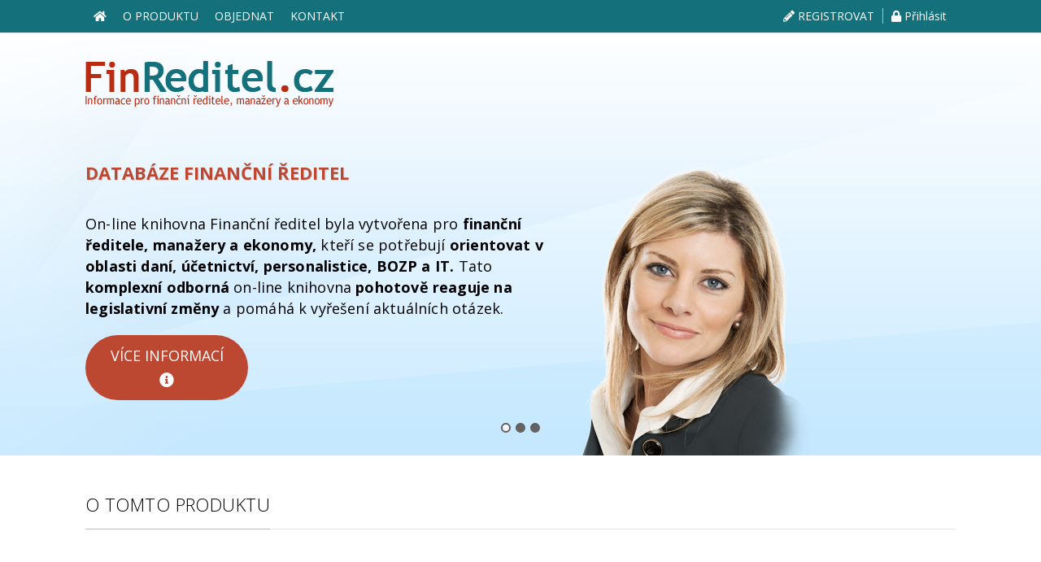

--- FILE ---
content_type: text/html; charset=ISO-8859-2
request_url: https://www.finreditel.cz/predplatne/
body_size: 14668
content:
<!DOCTYPE html> 
<html lang="cs" class="no-js">
  <head>
<!-- Google Tag Manager -->
<script>
window.dataLayer = window.dataLayer || [];
function gtag(){window.dataLayer.push(arguments);}
gtag('consent', 'default', {
	'analytics_storage': 'denied',
	'ad_storage': 'denied',
	'ad_user_data': 'denied',
	'ad_personalization': 'denied'
})
window.dataLayer.push({"config":{"ga4_general_id":"G-5S0SZWD26X"},"portal":{"portal_id":473,"portal_name":"Finan\u010dn\u00ed \u0159editel","section":"Hlavn\u00ed str\u00e1nka"},"session":{"wa":"WWW26I3 RED"},"document":[],"user":{"visitor":"Anonymous","reg":{"mmoffercount":""},"module":"ONLIBREDNONREG"},"product":[]});
(function(w,d,s,l,i){w[l]=w[l]||[];w[l].push({'gtm.start':
new Date().getTime(),event:'gtm.js'});var f=d.getElementsByTagName(s)[0],
j=d.createElement(s),dl=l!='dataLayer'?'&l='+l:'';j.async=true;j.src=
'https://www.googletagmanager.com/gtm.js?id='+i+dl;f.parentNode.insertBefore(j,f);
})(window,document,'script','dataLayer','GTM-M2VV3RB');
  window.isGtm = true; // CIF var
</script>
<!-- End Google Tag Manager -->
    <title>Finanční ředitel</title>
    <meta charset="iso-8859-2">
    <meta name="viewport" content="width=device-width, initial-scale=1, maximum-scale=1"> 
    <meta http-equiv="X-UA-Compatible" content="IE=edge">       
    <link rel="stylesheet" href="//image.dashofer.cz/styles/onlib/min.css.phtml?css=onlib_gen3_lp.css&amp;browsercache=vnc5cesees6.2.4" type="text/css"><link rel="stylesheet" href="//image.dashofer.cz/styles/www.finreditel.cz/min.css.phtml?css=red_gen3_lp.css&amp;browsercache=vnc5cesees6.2.4" type="text/css">    <!--[if lt IE 8]><!-->
    <link rel="stylesheet" href="//image.dashofer.cz/styles/onlib/min.css.phtml?css=onlib_gen3_lp_nonIE7.css&amp;browsercache=vnc5cesees6.2.4" type="text/css">    
    <!--<![endif]-->
    <link rel="stylesheet" type="text/css" href="//fonts.googleapis.com/css?family=Open+Sans:400,600,700,300,800&amp;subset=latin,latin-ext">  
   	<link rel="stylesheet" href="//image.dashofer.cz/js/css/font-awesome-5/css/all.min.css?browsercache=vnc5cesees6.2.4" type="text/css">
 
		<!-- ==============================================
		SCRIPTS
		=============================================== -->	
		<script type="text/javascript" src="//image.dashofer.cz/js/jquery.js"></script>
    <script type="text/javascript" src="//image.dashofer.cz/js/cif.basicfuncs.js?browsercache=vnc5aph6.2.4"></script>
    <script type="text/javascript" src="//image.dashofer.cz/js/cif.portalfx.js?browsercache=vnc5aph6.2.4"></script>
        <script src='//image.dashofer.cz/js/jquery.js'></script>
<script src='//image.dashofer.cz/js/jquery-ui.js'></script>
<script src='//image.dashofer.cz/js/bootstrap.4.min.js?browsercache=vnc5aph6.2.4'></script>
<script src='//image.dashofer.cz/js/modernizr.4.min.js?browsercache=vnc5aph6.2.4'></script>
<script src="//image.dashofer.cz/js/min.js.phtml?js=offcanvas.bootstrap.js&amp;browsercache=vnc5aph6.2.4"></script>
<script>
			jQuery.fn.bootstrapModal = jQuery.fn.modal.noConflict();
		</script>
<script src="//image.dashofer.cz/js/min.js.phtml?js=jquery.autocomplete.1.2.js%2Cjquery.multiselect.js%2Cjquery.cookie.js%2Cjquery.cluetip.1.2.5.min.js%2Cjquery.simplemodal.js%2Cjquery.trunk8.js%2Cjquery.sticky-kit.min.js%2Cjquery.scrollto.min.js%2Cjquery.mask.js%2Cjquery.hoverIntent.js%2Ctexthighlighter.js%2Cgettext.js&amp;browsercache=vnc5aph6.2.4"></script>
<script src="//image.dashofer.cz/js/jquery.cluetip.1.2.5.min.js"></script>
<script src="//image.dashofer.cz/js/min.js.phtml?js=cif.basicfuncs.js%2Csearch.js%2Ccif.portalfx.js%2Ccif.prospectvalid.bootstrap.js%2Coffcanvas.js%2Cbootstrap-gallery.js%2Cif-b4-breakpoint.min.js&amp;browsercache=vnc5aph6.2.4"></script>
<script src="//image.dashofer.cz/js/min.js.phtml?js=cif.onload.js%2Ccif.forms.js&amp;browsercache=vnc5aph6.2.4" defer></script>
<script src="//image.dashofer.cz/js/ekko_lightbox.js?browsercache=vnc5aph6.2.4"></script><script>
var search_account_prospect_step2 = "/34/2/moje-udaje/";
var step_prospect = 0;
addCifString('lang', 'cz');addCifString('lang_iso_code', 'cs');addCifString('presentation_framework', 'bootstrap');addCifString('wa', 'WWW26I3 RED');addCifString('jquery_document_ready_external', '1');addCifString('hidecellimg', '<i class="fas fa-chevron-up"></i>');addCifString('portalsettingscookieexpire', '1');addCifString('showcellimg', '<i class="fas fa-chevron-down"></i>');addCifString('dutipcellrotationspeed', '16000');addCifString('js_prefix', '/');addCifString('portalimagespath', '//image.dashofer.cz/gen3_redprofi/');addCifString('systemlang', 'cz');addCifString('querylinkchar', '?');addCifString('viewlawpartlink', '/36/1/pravni-predpisy/');addCifString('lawlinkincluetip', '0');addCifString('msg_time_versions_disabled', 'Prohlížení časových verzí není dostupné');addCifString('onb_common_img_prefix', '//image.dashofer.cz/onb/common_pictograms/gen3_redprofi/');addCifString('loaderbig', '<div class="loader-big"><i class="fa-solid fa-spinner fa-spin fa-2x"></i></div>');addCifString('loadersmall', '<div class="loader-small"><i class="fa-solid fa-spinner fa-spin"></i></div>');addCifString('searchinputinfotext', 'Napište text nebo číslo zákona');addCifString('usernameinfotext', 'uživatelské jméno');addCifString('psswinfotext', 'osobní heslo');addCifString('serpbarelement', '');addCifString('serpbarelementoffset', '');addCifString('show_dom_element_zoom', '0');addCifString('zoom_button_position', '');addCifString('msg_modal_handler', 'zvětšit');addCifString('msg_close', 'Zavřít');addCifString('feedbackname', '');addCifString('feedbackmail', '');addCifString('msg_feedback_your_name', 'Vaše jméno');addCifString('msg_feedback_your_email', 'Váš e-mail');addCifString('msg_feedback_your_phone', 'Váš telefon');addCifString('clue_close_button_img', 'close_button.jpg');addCifString('lawlinkprefix', '/?');addCifString('closecluetip', 'zavřít');addCifString('msg_preview', 'Náhled');addCifString('msg_close', 'Zavřít');addCifString('msg_conjunction_of', 'z');addCifString('requireunlogin', '');addCifString('last_known_login', '');addCifString('enable_known_user_login_dialog_autoopen', '1');addCifString('badlogin', '0');addCifString('allowfeedbackbubble', '1');addCifString('issupportedbrowser', '');addCifString('isie8', '');addCifString('fdpopupdelay', '40000');addCifString('dataquestion_user_name', 'Jméno');addCifString('dataquestion_user_lastname', 'Příjmení');addCifString('msg_first_and_lastname', 'Jméno a příjmení');addCifString('showlogin', '');addCifString('step_prospect', '1');addCifString('search_account_prospect_step2', '');addCifString('filtered_select_input_placeholder', '');addCifString('query', '');addCifString('autocompleteOn', '1');addCifString('whisperer_mode', '2');addCifString('force_jquery_autocomplete_version', '1.2');addCifString('icon_search', '<i class="fas fa-search "></i>');addCifString('icon_file_text_o', '<i class="fas fa-copy "></i>');addCifString('user-tie', '<i class="fas fa-user-tie "></i>');addCifString('disablefeedbacksound', '');addCifString('enable_fulsoft_leg_doc_mode', '');addCifString('shorten_title_element', '#documentHeading h1');addCifString('showreport', '');addCifString('search_monitor_help_page', '/34/9/1/');addCifString('msg_delete', 'Smazat');addCifString('msg_really_delete', 'Opravdu smazat?');addCifString('msg_choose', 'vyberte');addCifString('srch_in_doc_not_found', 'výraz nenalezen');addCifString('msg_understand', 'OK');addCifString('reg_ok_button', 'OK');addCifString('enable_contact_prospect', '1');addCifString('passwords_are_not_same', 'Zadaná hesla si neodpovídají.');addCifString('enable_opening_menu_tracking', '1');addCifString('msg_video_connection_error', 'Omlouváme se, přehrávač se nepodařilo načíst. Pokud obtíže přetrvávají, kontaktujte nás prosím na info@dashofer.cz.');addCifString('disable_jasny_bootstrap', '1');addCifString('display_query_in_serpbar', 'mobile');addCifString('icon_check', '<i class="fas fa-check "></i>');addCifString('msg_thank_you_for_your_comment', 'Děkujeme za Váš komentář.');addCifString('admin_favouritedoc_cell_title', 'Oblíbené dokumenty');addCifString('msg_document_removed_to_fav', 'Dokument č. %link% byl odebrán z oblíbených.');addCifString('msg_document_added_to_fav', 'Dokument č. %link% byl přidán do oblíbených.');addCifString('filter_items_in_url_param', '1');addCifString('msg_not_remind_button', 'Nepřipomínat');addCifString('msg_remind_button', 'Připomenout');
</script>
<!-- DHTML XTREE CSS -->
<link type="text/css" href="//image.dashofer.cz/js/tree/dhtmlxtree.css?browsercache=vnc5cesees6.2.4" rel="stylesheet">
<!-- DHTML XTREE min -->
<script src="//image.dashofer.cz/js/min.js.phtml?js=tree%2Fdhtmlxcommon.js%2Ctree%2Fdhtmlxtree.js%2Ctree%2Fdhtmlxtree_dragin.js%2Ctree%2Fdhtmlxtree_kn.js%2Ctree%2Fdhtmlxtree_ed.js%2Ctree%2Fdhtmlxtree_xw.js"></script>
<script>
  		var waitLevel = 0;function cifTreeErrorHandler(type, desc, erData){}dhtmlxError.catchError("ALL",cifTreeErrorHandler);
  		function WaitBoxOn(){if (typeof(console)!='undefined') console.info('Deprecated WaitBoxOn from treefuncs called!');}
  		function WaitBoxOff(){if (typeof(console)!='undefined') console.info('Deprecated WaitBoxOff from treefuncs called!');}
		</script>
<!-- lhdeb --><script type="text/javascript" src="//image.dashofer.cz/js/min.js.phtml?js=jquery.hoverIntent.js%2Ctexthighlighter.js%2Cgettext.js&amp;browsercache=vnc5aph6.2.4"></script>
      	    
  
    <script language="javascript" src="//image.dashofer.cz/js/checkmail.js"></script>
    <script type="text/javascript" src="//image.dashofer.cz/js/modernizr.min.js"></script>
		<script type="text/javascript" src="//image.dashofer.cz/js/bootstrap-modals-scrollspy.js"></script>
    <script type="text/javascript" src="//image.dashofer.cz/js/parallax.js"></script> 
		<script type="text/javascript" src="//image.dashofer.cz/js/jquery.cslider.js"></script>
		<script type="text/javascript" src="//image.dashofer.cz/js/waypoints.min.js"></script>
    <script type="text/javascript">
    var searchcontentpath = '/';
    jQuery(document).ready(function(){
      toggleSlideElement('#login-form','#login,.top_login_button,.myaccount','365','hidded','shown','','0',0,'input[name="username"]');
      initConditionDialog();
    });
    var portalPrefix = "Finanční ředitel";
   
    </script>  
    <script type="text/javascript" src="//image.dashofer.cz/js/lp_functions.js"></script>    
    <script type="text/javascript" src="//image.dashofer.cz/js/lp_default.js"></script>    
    <script type="text/javascript" src="//image.dashofer.cz/js/search.js?browsercache=vnc5aph6.2.4"></script>
    <script type="text/javascript">
  function keepSession(){
    jQuery.get('/searchcontent.phtml',{ justkeepsession: '1' });
  }
  setInterval("keepSession()",600000);
</script>
    <script type="text/javascript" src="//image.dashofer.cz/js/owl.carousel.min.js"></script>
  </head>
	<body data-spy="scroll" data-target="#main-nav" data-offset="200" id="lp-main">  
	  <div class="preloader">
       <div class="spinner"></div>
    </div>
		<!-- ==============================================
		MAIN NAV
		=============================================== -->
		<div id="main-nav" class="navbar navbar-fixed-top scrolled">
			<div class="content">
				<button type="button" class="navbar-toggle print-hide" data-toggle="collapse" data-target="#site-nav">
					<i class="fas fa-bars "></i>				</button>			
				
				<div id="site-nav" class="navbar-collapse collapse grid"> 	
  					<ul class="nav navbar-nav navbar-left">
  						<li class="out">
  							<a href="/"><span><i class="fas fa-home "></i></span></a>
              </li>            
                        
  						<li>
  							<a href="#o-produktu" class="scrollto">O produktu</a>
  						</li>
                              						<li>
  							<a href="#objednat" class="scrollto">Objednat</a>
  						</li>
                                                        
  						<li>
  							<a href="#kontakt" class="scrollto">Kontakt</a>
  						</li>                                    
  					</ul>
            <ul class="nav navbar-nav navbar-right">           
              <li>
                             <!-- <a href="https://www.registrace.dashofer.cz/?backurl=https%3A%2F%2Fwww.finreditel.cz%2F34%2F&wa=WWW26I3 RED&portal=473&step=2" target="_blank"><i class="fas fa-pencil-alt "></i>&nbsp;Registrovat</a> -->
                  <a href="/registrace"><i class="fas fa-pencil-alt "></i>&nbsp;Registrovat</a>
                  
                              </li>
  						<li class="login" id="login">
  							<a><span>
                <i class="fas fa-lock "></i>&nbspPřihlásit                </span></a>
              </li>
            </ul> 
            <div id="login-form">
              <div class="cell"><form method="post"><div style="display:none;">Input:<noscript><input type="hidden" name="javascript" value="off" /></noscript><input name="i_am_vd_guard" type="text" value=""/><input name="fname" rel="fname1" type="hidden" value="nothing" /><input name="lname" type="hidden" value="value" /><script type="text/javascript">
 var fnameInput = document.querySelectorAll('[rel="fname1"]');
 if(fnameInput.length > 0){for(var i = 0; i < fnameInput.length; i++){fnameInput[i].value='thing';}}
</script></div><input name="formguid" type="hidden" value="cdf309080d69155cbe5b1cbaa19061aa" /><div class="col-12 col-full">
         
           <div class="loginUserNameInput col-4"><input type=text name=username size=15 class=input_usrname></div>
           <div class="loginPasswordInput col-4"><input type=password name=userpass size=15 class=input_pssw><span class="reveal-password-trigger" title="Zobrazit vložené heslo"><i class="fas fa-eye "></i></span></div>

           <div class="LogIn col-4">
            <div class="RememberMe col-6"><input type="hidden" name="rememberunask" value="1" /><input type="checkbox" id="rememberun" class="css-checkbox" name="rememberun" /><label for="rememberun" id="rememberunlab" class="css-label">Pamatovat na tomto počítači</label></div>
            <input type=submit value="Přihlásit" name=B1 class="col-6 btn-big" id="loginButton">
            <div class="innerPasswRequest">
            	<a href="/34/28/nastaveni-osobniho-hesla/?backurl=https%3A%2F%2Fwww.finreditel.cz%2Fpredplatne%2F">
	              <p>Zapomněl(a) jste své osobní heslo?</p>
	              <p>Neznáte své přístupové údaje?</p>
              </a>
            </div>
           </div>
           </div><button class="top_login_button col-4"><i class="fas fa-chevron-up "></i></button>
        </form></div>              
  				  </div>                 
				</div><!--End navbar-collapse -->
				
			</div><!--End container -->
			
		</div><!--End main-nav -->
		
		<!-- ==============================================
		HEADER
		=============================================== -->
		<header id="home">  
				<div class="message-box clearfix jumbotron">
<!-- SLIDER start -->
      			<div id="da-slider" class="da-slider">
        <div class="container">
          <a class="logo-slider content" href="https://www.finreditel.cz/" target="_blank">
            <img class="logo" src="//image.dashofer.cz/gen3_redprofi/logo_473.png" alt="Finanční ředitel" title="Finanční ředitel">
          </a>
        </div>      
        <div class="da-slide container">
          <div class="da-slide-inner content">
  					<h2>Databáze&nbsp;Finanční ředitel</h2>
<p>On-line knihovna&nbsp;Finanční ředitel&nbsp;byla vytvořena pro <strong>finanční ředitele, manažery a ekonomy,</strong> kteří se potřebují <strong>orientovat v oblasti daní, účetnictví, personalistice, BOZP a IT.</strong> Tato <strong>komplexní odborná&nbsp;</strong>on-line knihovna <strong>pohotově reaguje na legislativní změny</strong> a pomáhá k vyřešení aktuálních otázek.</p> 
  					<a href="#o-produktu" class="da-link btn btn-red scrollto">Více informací <i class="fas fa-info-circle "></i></a>
  					<div class="da-img"><img src="//image.dashofer.cz/gen3_redprofi/lp/first.png" loading="lazy"/></div>
				  </div>
        </div>
				<div class="da-slide container">
          <div class="da-slide-inner content">
  					<h2>Finanční ředitel v číslech</h2>
<ul>
<li><strong>5&nbsp;000</strong> článků</li>
<li><strong>1 500</strong> vzorů, checklistů, směrnic</li>
<li><strong>1 000</strong>&nbsp;judikátů</li>
<li><strong>1&nbsp;300</strong> komentářů</li>
<li><strong>600</strong>&nbsp;právních předpisů, vyhlášek a pokynů</li>
<li><strong>360</strong>&nbsp;příkladů</li>
</ul> 
  					<a href="#o-produktu" class="da-link btn btn-red scrollto">Více informací <i class="fas fa-info-circle "></i></a>
  					<div class="da-img"><img src="//image.dashofer.cz/gen3_redprofi/lp/showcase.png" alt="image01" loading="lazy" /></div>
				  </div>
				</div>
				<div class="da-slide container">
          <div class="da-slide-inner content">
  					<h2>Nadstandardní služby k předplatnému</h2>
<ul>
<li>Bezplatný odpovědní servis</li>
<li>Až&nbsp;4 on-line semináře ročně&nbsp;zdarma</li>
</ul>  					
            <a href="#o-produktu" class="da-link btn btn-red scrollto">Více informací <i class="fas fa-info-circle "></i></a>
  					<div class="da-img"><img class="da-img-tip" src="//image.dashofer.cz/gen3_redprofi//lp/tip.png" alt="image01" loading="lazy" /></div>
				  </div>
        </div>
				<nav class="da-arrows">
					<span class="da-arrows-prev"><i class="fas fa-chevron-left "></i></span>
					<span class="da-arrows-next"><i class="fas fa-chevron-right "></i></span>
				</nav>        
			</div>
      <!-- SLIDER end -->					
				</div><!--End message-box -->		
		</header><!--End header -->
    		<!-- ==============================================
		o-produktu		=============================================== -->
		<section id="o-produktu">
      <div class="container">    
        <div class="content">                    
          <h1 class="section-title scrollimation fade-in">O tomto produktu</h1>                    
          <hr>                  
          <div class="grid scroll-divider-before">                      
                        <div class="col-full scrollimation fade-right">                           
              <p>Chcete-li zjistit o on-line knihovně&nbsp;Finanční ředitel&nbsp;více, rozklikněte si&nbsp;<strong>níže umístěné odkazy</strong>, kde jsou její vlastnosti vysvětleny podrobněji.</p>                       
            </div>
              <ul class="accordion">
                
        <li>
          <div class="col-full">
          <a class="acc-btn scrollto">Finanční ředitel</a>
            <div class="acc-content" style="display: block;"><p>On-line databáze <strong>Finanční ředitel</strong> je na našem trhu&nbsp;<strong>ojedinělá databáze odborných příspěvků pro finanční ředitele, manažery a ekonomy.</strong><strong>&nbsp;</strong>Databáze s více než&nbsp;5&nbsp;000 texty tvoří <strong>kvalitní</strong> <strong>a spolehlivý</strong> <strong>informační<strong> zdroj pro profesionály.</strong></strong></p>
<p>Obsah této on-line databáze je denně aktualizován předními odborníky na danou problematiku. U mnohých příspěvků <strong>garantujeme aktuálnost a správnost (na rozdíl od jednorázově napsaných článků jsou tyto dokumenty hlídané specialisty a při legislativní změně jsou přepracovány).</strong>&nbsp;Každý měsíc se můžete těšit na řadu nových garantovaných článků!</p>
<p>Tato on-line databáze má&nbsp;<strong>jednoduché</strong>&nbsp;ovládání. Svůj dotaz po zadání do vyhledávače zpřesníte pomocí nabídnutých filtrů. Tak získáte ty nejrelevantnější odpovědi. V&nbsp;celém obsahu on-line databáze Finanční ředitel Vás nebude rušit žádná reklama.</p>
<p>Našimi zákazníky jsou lidé, kteří požadují rychlé nalezení správné odpovědi, tj. preferují rychlost a kvalitu. Proto naše odborné databáze stavíme na&nbsp;<strong>3 základních pilířích (GRÓ):</strong></p>
<ol>
<li><strong>G</strong>arance aktuálnosti a správnosti&nbsp;<img src="//image.dashofer.cz/onb/common_pictograms/gen3_redprofi/garance.png" alt="" width="66" height="12" /></li>
<li><strong>R</strong>ychlost vyhledávání</li>
<li><strong>O</strong>dpověď na jakýkoliv odborný problém&nbsp;</li>
</ol></div>                  
          </div>                                  
        </li>    
    
        <li>
          <div class="col-full">
          <a class="acc-btn scrollto">Obsah</a>
            <div class="acc-content" style="display: block;"><ul>
<li>Účetnictví</li>
<li>Firemní analýzy</li>
<li>Daně</li>
<li>Manažerské dovednosti</li>
<li>Personální řízení</li>
<li>Práce a mzdy</li>
<li>Bezpečnost práce</li>
<li>Právo</li>
<li>Podnikání</li>
<li>Formy a orgány společnosti</li>
</ul></div>                  
          </div>                                  
        </li>    
    
        <li>
          <div class="col-full">
          <a class="acc-btn scrollto">Funkce</a>
            <div class="acc-content" style="display: block;"><p>V on-line databázi Finanční ředitel&nbsp;lze dokumenty třídit dle následujících kritérií:</p>
<p><strong>Dle TÉMATU</strong></p>
<p>Vyberte si požadované téma dle nabídky témat, nebo po zadání pojmu do vyhledávače zredukujte počet nalezených odpovědí tím, že určíte,&nbsp;<strong>z jakého úhlu pohledu </strong>(např. z pohledu&nbsp;účetnictví, pracovního práva, DPH, DPFO, DPPO a dalších oblastí) chcete problém řešit.</p>
<p><strong>Dle TYPU INFORMACE</strong></p>
<p>Databáze Finanční ředitel je rozmanitá&nbsp;<strong>typem svých dokumentů</strong>. Naleznete v ní nepřeberné množství klasických&nbsp;<strong>článků, komentářů, aktualit, vzorů, řešených dotazů a právních předpisů.</strong>&nbsp;</p>
<p><strong>&nbsp;Dle&nbsp;AKTUÁLNOSTI</strong></p>
<ul type="square">
<li><strong>Garance</strong></li>
</ul>
<p>Informace ve všech modulech on-line databáze Finanční ředitel jsou průběžně aktualizovány dle legislativního vývoje pracovníky správy daně a státní správy, daňovými poradci, auditory a právníky. Takto ověřené články jsou označeny logem&nbsp;<img src="//image.dashofer.cz/onb/common_pictograms/gen3_redprofi/garance.png" alt="" width="66" height="12" /> .</p>
<ul type="square">
<li><strong>Archiv</strong></li>
</ul>
<p>Tato on-line databáze nabízí bohatý archiv článků. U nich byla&nbsp;<strong>garantována aktuálnost k datu vydání</strong>, ale nejsou aktualizovány na základě pozdějších legislativních změn. Tyto články jsou označeny logem&nbsp;<img src="//image.dashofer.cz/onb/common_pictograms/gen3_redprofi/archiv.png" alt="" width="59" height="12" /> .</p>
<p><strong>Platné v období</strong></p>
<p>On-line databáze Finanční ředitel dokáže vyhledávat dokumenty platné&nbsp;<strong>pro jednotlivá časová období</strong>. Tuto funkci využijete zejména při zpětné kontrole účetnictví, kdy potřebujete znát aktuální informace ke staršímu&nbsp;datu. Můžete si ji také nasimulovat pro jiné časové období než je aktuální rok.</p>
<p><strong>Dle PRÁVNÍ FORMY&nbsp;</strong></p>
<p>Pokud jste fyzická osoba, pak si vyfiltrujte jen články pro Vás, tj. pro fyzickou osobu, a nemusíte se zabývat informacemi pro právnickou osobu. Platí to i naopak pro právnickou osobu.</p>
<p><strong>Dle ZEMĚ</strong></p>
<p>Obchodujete se zahraničím? Pak zvolte požadovaný stát v&nbsp;EU (Slovensko, Polsko, Německo, Rakousko, ostatní EU), popř. mimo EU (USA, Rusko, Čína a ostatní).</p>
<p><strong>Můj obsah</strong></p>
<p>V této sekci naleznete dotazy, které jste podali prostřednictvím &nbsp;on-line databáze Finanční ředitel.</p>
<p><strong>Mně dostupné</strong></p>
<p>Pokud kliknete na tento filtr, budete se pohybovat ve své verzi on-line databáze Finanční ředitel a žádný článek z&nbsp;jiné verze Vás nebude při práci rušit.</p></div>                  
          </div>                                  
        </li>    
    
        <li>
          <div class="col-full">
          <a class="acc-btn scrollto">Služby</a>
            <div class="acc-content" style="display: block;"><p><strong>Bezplatný odpovědní servis</strong></p>
<p>Narazíte-li na problém, na který jste nenalezli přes intuitivní vyhledávání odpověď, je Vám k dispozici bezplatný odpovědní servis.&nbsp;<strong>Stačí napsat dotaz</strong>&nbsp;a písemnou&nbsp;<strong>odpověď od odborníka</strong>&nbsp;získáte nejpozději do 3 týdnů. Tato&nbsp;<strong>služba je zdarma</strong>&nbsp;a zajistí Vám odpovědi na 4 odborné dotazy za rok.</p>
<p><strong>On-line semináře</strong></p>
<p>Nemáte čas na klasická odborná školení, na která se musí dojíždět? Pak jsou pro Vás vhodné on-line semináře, při kterých zůstanete ve své kanceláři, posloucháte výklad a na řešené téma můžete s&nbsp;odborníkem prokonzultovat svůj problém pomocí chatu. Kromě aktivní účasti na 4 on-line seminářích ročně Vám&nbsp;umožníme zhlédnout proběhlé on-line semináře ze záznamu.</p></div>                  
          </div>                                  
        </li>    
                    
              </ul>                                                                                      
          </div>
        </div>									
			</div><!--End container -->			
		</section><!--End o-produktu section-->
				<!-- ==============================================
		objednat
		=============================================== -->
    
    <section id="objednat">	    
      <div class="container">
                <a class="scroll-divider col-full scrollto scrollimation fade-in" href="#objednat">
          <p>Jaký modul vybrat?</p>
          <i class="fas fa-chevron-down "></i>      </a> 
         
      <div class="parallax-img parallax-img-1 container">
        <div class="content">                    
          <h1 class="section-title scrollimation fade-left">Přehled modulů</h1>                    
          <hr>
          <div class="grid">                                    
                    </div>               
        </div>
      </div> 
      <div id="moduly">       		
				<div class="grid grid-pad product-list scrollimation fade-right">
          <div id="product-preloader" class="col-full"></div>
          <div id="product-list" class="owl-carousel">          
            
      <div class="item">
         <div class="product-item">
                              
            <h2 class="module-title">Finanční ředitel START</h2>  
            <h3>12 984,- Kč<sub>/ rok*</sub></h3> 
            <p>Obsahuje:</p>
            <ul class="special-accordion"><li><a rel="line-1" class="special-acc-btn product-tab module-sm text-center line-1 acc-active">Obsah, Služby, Funkce</a><ul style="display: block;"><li><span>Obsah</span><ul style="display: block;"><li><span>Databáze Finanční ředitel - informace z oblasti daní, účetnictví a mezd</span></li><li class="item-no"><span>Databáze Finanční ředitel - informace z oblasti práva, personalistiky, bezpečnosti práce, dotací, IT a manažerských dovedností</span></li><li><span>Právní předpisy</span></li><li class="item-no"><span>Vzdělávání</span></li></ul></li><li><span>Služby</span><ul style="display: block;"><li class="item-no"><span>Odpovědní servis - 1 dotaz/čtvrtletí</span></li></ul></li><li><span>Funkce</span><ul style="display: block;"><li class="item-no"><span>Časové verze dokumentů</span></li></ul></li></ul></li></ul>
            <div class="product-buttons">
                <p class="license">Počet licencí:&nbsp;<strong>1</strong> </p>
                <a class="btn btn-multilicence btn-square scrollto" href="#kontakt">Poptávka multilicence</a>
                <a class="btn btn-cond btn-square cond" href="#" rel="ONLIBRED">Podmínky předplatného</a>
                
                <a href="/100/1/objednaci-stranka/?action=1&product=abo12-redprofi" class="btn btn-order btn-square"><i class="fas fa-shopping-cart "></i> Objednat <strong>Finanční ředitel START</strong></a>
            </div>                          
          </div>
          <div class="cond-dialog" style="display: none;" id="ONLIBRED" title="Podmínky předplatného">
            <p>Předplatné na On-line produkt <b>Finanční ředitel START</b> se vztahuje vždy na období <b>12</b> měsíců. Po obdržení objednávky je nakladatelstvím objednateli vystavena zálohová faktura na dobu předplatného <b>12</b> měsíců, která je objednateli zaslána emailem nebo poštou. Před odesláním objednávky On-line produktu v internetovém obchodu nakladatelství nebo současně s doručenou zálohovou fakturou je objednatel seznámen se Všeobecnými obchodními podmínkami pro On-line produkty. Po připsání platby předplatného na účet nakladatelství (do data splatnosti faktury) jsou objednateli zaslány na emailovou adresu uvedenou či sdělenou při objednávce produktu pokyny pro přihlášení a je aktivován jeho přístup do On-line produktu. Objednateli tímto vznikne právo užívání On-line produktu po dobu předplatného uvedenou na zálohové faktuře. Objednateli je současně zaslán emailem nebo poštou daňový doklad &#8211; faktura, ve které je opět uvedena doba předplatného.</p>
<p>&nbsp;</p>
<p>Smlouva se vždy automaticky prodlužuje o další předplatné období, jehož délka je shodná s délkou předcházejícího předplatného období, nedoručí-li nejpozději 6 týdnů před uplynutím předplaceného období uvedeného na faktuře jakákoli ze smluvních stran druhé smluvní straně e-mailem nebo dopisem učiněné oznámení, že o automatické prodloužení předplatného nemá zájem.</p>
<p>&nbsp;</p>
<p><b>Cena 12 měsíčního předplatného je 12984.</b></p>
12984 Kčbegin<p><b>Vaše cena 12 měsíčního předplatného je 12984 Kč.</b></p>12984 Kčend
<p>&nbsp;</p>
<p>K uvedené ceně bude připočtena DPH v zákonné výši.</p>
<p>&nbsp;</p>
<p>Součástí objednávky předplatného je také informační služba E-mailové noviny, která upozorňuje na nejnovější legislativní novinky v dané oblasti. Služba není podmínkou předplatného a je možné ji v patičce e-mailu odhlásit.  Zároveň je možné tuto službu dále využívat i po ukončení předplatného některého z placených modulů on-line produktu.</p>
          </div>                              
      </div>      
      
      <div class="item">
         <div class="product-item">
                              
            <h2 class="module-title">Finanční ředitel PLUS</h2>  
            <h3>17 988,- Kč<sub>/ rok*</sub></h3> 
            <p>Obsahuje:</p>
            <ul class="special-accordion"><li><a rel="line-1" class="special-acc-btn product-tab module-sm text-center line-1 acc-active">Obsah, Služby, Funkce</a><ul style="display: block;"><li><span>Obsah</span><ul style="display: block;"><li><span>Databáze Finanční ředitel - informace z oblasti daní, účetnictví a mezd</span></li><li class="item-no"><span>Databáze Finanční ředitel - informace z oblasti práva, personalistiky, bezpečnosti práce, dotací, IT a manažerských dovedností</span></li><li><span>Právní předpisy</span></li><li><span>Vzdělávání</span></li></ul></li><li><span>Služby</span><ul style="display: block;"><li><span>Odpovědní servis - 1 dotaz/čtvrtletí</span></li></ul></li><li><span>Funkce</span><ul style="display: block;"><li><span>Časové verze dokumentů</span></li></ul></li></ul></li></ul>
            <div class="product-buttons">
                <p class="license">Počet licencí:&nbsp;<strong>1</strong> </p>
                <a class="btn btn-multilicence btn-square scrollto" href="#kontakt">Poptávka multilicence</a>
                <a class="btn btn-cond btn-square cond" href="#" rel="ONLIBRED03">Podmínky předplatného</a>
                
                <a href="/100/1/objednaci-stranka/?action=1&product=abo12-redprofiplus" class="btn btn-order btn-square"><i class="fas fa-shopping-cart "></i> Objednat <strong>Finanční ředitel PLUS</strong></a>
            </div>                          
          </div>
          <div class="cond-dialog" style="display: none;" id="ONLIBRED03" title="Podmínky předplatného">
            <p>Předplatné na On-line produkt <b>Finanční ředitel PLUS</b> se vztahuje vždy na období <b>12</b> měsíců. Po obdržení objednávky je nakladatelstvím objednateli vystavena zálohová faktura na dobu předplatného <b>12</b> měsíců, která je objednateli zaslána emailem nebo poštou. Před odesláním objednávky On-line produktu v internetovém obchodu nakladatelství nebo současně s doručenou zálohovou fakturou je objednatel seznámen se Všeobecnými obchodními podmínkami pro On-line produkty. Po připsání platby předplatného na účet nakladatelství (do data splatnosti faktury) jsou objednateli zaslány na emailovou adresu uvedenou či sdělenou při objednávce produktu pokyny pro přihlášení a je aktivován jeho přístup do On-line produktu. Objednateli tímto vznikne právo užívání On-line produktu po dobu předplatného uvedenou na zálohové faktuře. Objednateli je současně zaslán emailem nebo poštou daňový doklad &#8211; faktura, ve které je opět uvedena doba předplatného.</p>
<p>&nbsp;</p>
<p>Smlouva se vždy automaticky prodlužuje o další předplatné období, jehož délka je shodná s délkou předcházejícího předplatného období, nedoručí-li nejpozději 6 týdnů před uplynutím předplaceného období uvedeného na faktuře jakákoli ze smluvních stran druhé smluvní straně e-mailem nebo dopisem učiněné oznámení, že o automatické prodloužení předplatného nemá zájem.</p>
<p>&nbsp;</p>
<p><b>Cena 12 měsíčního předplatného je 17988.</b></p>
17988 Kčbegin<p><b>Vaše cena 12 měsíčního předplatného je 17988 Kč.</b></p>17988 Kčend
<p>&nbsp;</p>
<p>K uvedené ceně bude připočtena DPH v zákonné výši.</p>
<p>&nbsp;</p>
<p>Součástí objednávky předplatného je také informační služba E-mailové noviny, která upozorňuje na nejnovější legislativní novinky v dané oblasti. Služba není podmínkou předplatného a je možné ji v patičce e-mailu odhlásit.  Zároveň je možné tuto službu dále využívat i po ukončení předplatného některého z placených modulů on-line produktu.</p>
          </div>                              
      </div>      
      
      <div class="item">
         <div class="product-item">
                              
            <h2 class="module-title">Finanční ředitel KOMBI</h2>  
            <h3>25 680,- Kč<sub>/ rok*</sub></h3> 
            <p>Obsahuje:</p>
            <ul class="special-accordion"><li><a rel="line-1" class="special-acc-btn product-tab module-sm text-center line-1 acc-active">Obsah, Služby, Funkce</a><ul style="display: block;"><li><span>Obsah</span><ul style="display: block;"><li><span>Databáze Finanční ředitel - informace z oblasti daní, účetnictví a mezd</span></li><li><span>Databáze Finanční ředitel - informace z oblasti práva, personalistiky, bezpečnosti práce, dotací, IT a manažerských dovedností</span></li><li><span>Právní předpisy</span></li><li><span>Vzdělávání</span></li></ul></li><li><span>Služby</span><ul style="display: block;"><li><span>Odpovědní servis - 1 dotaz/čtvrtletí</span></li></ul></li><li><span>Funkce</span><ul style="display: block;"><li><span>Časové verze dokumentů</span></li></ul></li></ul></li></ul>
            <div class="product-buttons">
                <p class="license">Počet licencí:&nbsp;<strong>1</strong> </p>
                <a class="btn btn-multilicence btn-square scrollto" href="#kontakt">Poptávka multilicence</a>
                <a class="btn btn-cond btn-square cond" href="#" rel="ONLIBRED04">Podmínky předplatného</a>
                
                <a href="/100/1/objednaci-stranka/?action=1&product=abo12-redprofikombi" class="btn btn-order btn-square"><i class="fas fa-shopping-cart "></i> Objednat <strong>Finanční ředitel KOMBI</strong></a>
            </div>                          
          </div>
          <div class="cond-dialog" style="display: none;" id="ONLIBRED04" title="Podmínky předplatného">
            <p>Předplatné na On-line produkt <b>Finanční ředitel KOMBI</b> se vztahuje vždy na období <b>12</b> měsíců. Po obdržení objednávky je nakladatelstvím objednateli vystavena zálohová faktura na dobu předplatného <b>12</b> měsíců, která je objednateli zaslána emailem nebo poštou. Před odesláním objednávky On-line produktu v internetovém obchodu nakladatelství nebo současně s doručenou zálohovou fakturou je objednatel seznámen se Všeobecnými obchodními podmínkami pro On-line produkty. Po připsání platby předplatného na účet nakladatelství (do data splatnosti faktury) jsou objednateli zaslány na emailovou adresu uvedenou či sdělenou při objednávce produktu pokyny pro přihlášení a je aktivován jeho přístup do On-line produktu. Objednateli tímto vznikne právo užívání On-line produktu po dobu předplatného uvedenou na zálohové faktuře. Objednateli je současně zaslán emailem nebo poštou daňový doklad &#8211; faktura, ve které je opět uvedena doba předplatného.</p>
<p>&nbsp;</p>
<p>Smlouva se vždy automaticky prodlužuje o další předplatné období, jehož délka je shodná s délkou předcházejícího předplatného období, nedoručí-li nejpozději 6 týdnů před uplynutím předplaceného období uvedeného na faktuře jakákoli ze smluvních stran druhé smluvní straně e-mailem nebo dopisem učiněné oznámení, že o automatické prodloužení předplatného nemá zájem.</p>
<p>&nbsp;</p>
<p><b>Cena 12 měsíčního předplatného je 25680.</b></p>
25680 Kčbegin<p><b>Vaše cena 12 měsíčního předplatného je 25680 Kč.</b></p>25680 Kčend
<p>&nbsp;</p>
<p>K uvedené ceně bude připočtena DPH v zákonné výši.</p>
<p>&nbsp;</p>
<p>Součástí objednávky předplatného je také informační služba E-mailové noviny, která upozorňuje na nejnovější legislativní novinky v dané oblasti. Služba není podmínkou předplatného a je možné ji v patičce e-mailu odhlásit.  Zároveň je možné tuto službu dále využívat i po ukončení předplatného některého z placených modulů on-line produktu.</p>
          </div>                              
      </div>      
       
          </div>         
				</div><!-- End row -->
        </div>
        <div class="col-1-2 scrollimation fade-left">
          <em>* Ceny jsou uvedeny bez DPH v platné výši</em>           
        </div>
                       
    			</div><!-- End container -->			
		</section><!-- End objednat section -->    
		<!-- ==============================================
		Kontakt
		=============================================== -->
		<section id="kontakt">
      <div class="container">    
        <div class="content">                    
          <h1 class="section-title scrollimation fade-in">Přejete si nás kontaktovat?</h1>                    
          <hr>                    
          <div class="grid">                       
            <div class="col-1-3 scrollimation fade-right mobile-hidden">                  
              <div class="img-multilicence">
                <img class="img-responsive" src="//image.dashofer.cz/gen3_redprofi/lp/banner_girl.png" loading="lazy" />
              </div>                                                       
            </div>                       
            <div class="col-2-3 col-pad scrollimation fade-left">                       
                
                <script src="/landing/js_local/script.js"></script>
                <script>
                  var fullnameplaceholder = "Jméno a příjmení";
                  var firstnameplaceholder = "Jméno";
                  var surnameplaceholder = "Příjmení";
                  var messagenameplaceholder = "Vaše zpráva";
                                  var step_prospect = 1;
                                                  var enable_contact_prospect = 1;
                                  var search_account_prospect_step2 = "/34/2/moje-udaje/";
                  jQuery(document).ready(function(){
                    runFormTests();
                    runTestsOnOrder();
                    jQuery('#oselect').change(function(){
                      if(jQuery(this).val()=="chci bezplatné testování"){
                        jQuery('#testing-notice').fadeIn();
                      }else{
                        jQuery('#testing-notice').hide();
                      }
                    });    
                  });
                </script>
              <section id="kontakt" class="content gray scrollto contact">
  <div class="container">
    <div class="content-block-1">         
          <h3>Kontaktujte nás</h3>         
                    <div class="row">
            <div class="grid_12">
              <div class="notice margintop defaulthidden"><p>Potřebujete s něčím pomoci?</p>
<p>Neváhejte nás kontaktovat přes níže uvedený formulář, <strong>obratem se Vám ozveme</strong>.</p>
<p>Výhody tohoto způsobu kontaktování jsou následující:</p>
<ul>
<li>Nečekáte na telefonu.</li>
<li>Ozve se Vám ta nejkompetentnější osoba.</li>
<li>Kopii Vašeho požadavku obdržíte na Váš email.</li>
</ul>
<p><strong>Vše vyřídíme rychle a k Vaší spokojenosti</strong>. Jsme tu pro Vás.</p></div>
            </div>
          </div>          
                    <div class="row">
            <div class="grid_12">
              <div id="testing-notice" class="notice margintop defaulthidden"><p>Pro získání možnosti bezplatného testování je <strong>nutné vyplnit správně kontaktní telefon a Váš email</strong>.</p>
<p>Na Vámi uvedený telefon Vás budeme kontaktovat nejpozději do druhého pracovního dne, abychom s&nbsp;Vámi domluvili jak Vámi preferovaný termín počátku testování, tak i Vámi vybraný modul, který chcete otestovat.</p>
<p>Na Vámi uvedený email Vám následně zašleme vygenerované přístupové testovací přístupy.&nbsp;</p>
<p>Bez ověření správnosti Vašeho telefonu a emailu tedy není možné požadované testování poskytnout. Děkujeme za pochopení.</p></div>
            </div>
          </div>          
          <form id="contact-form" method="post"><div style="display:none;">Input:<noscript><input type="hidden" name="javascript" value="off" /></noscript><input name="i_am_vd_guard" type="text" value=""/><input name="fname" rel="fname2" type="hidden" value="nothing" /><input name="lname" type="hidden" value="value" /><script type="text/javascript">
 var fnameInput = document.querySelectorAll('[rel="fname2"]');
 if(fnameInput.length > 0){for(var i = 0; i < fnameInput.length; i++){fnameInput[i].value='thing';}}
</script></div><input name="formguid" type="hidden" value="eec17c6f6bcb1f15b57a6997c5fb93d2" />
          <div class="row">
            <fieldset>
              <div class="grid_6">
                <label class="select">
                  <select id="oselect" name="oselect">
                    <option value="" selected="selected">- vyberte jednu z možností -</option>
                    <option value="chci pomoci s výběrem modulu">chci pomoci s výběrem modulu</option>
                    <option value="chci nabídku multilicence">chci nabídku multilicence</option>
                    <option value="potřebuji pomoci s přihlášením">potřebuji pomoci s přihlášením</option>
                    <option value="potřebuji pomoci se stávajícím předplatným">potřebuji pomoci se stávajícím předplatným</option>
                    <option value="chci změnit můj registrační e-mail">chci změnit můj registrační e-mail</option>
                    <option value="chci bezplatné testování">chci bezplatné testování</option>
                  </select>
                </label>
                <label for="oname" class="name">
                  <input type="text" id="oname" name="oname" placeholder="Jméno a příjmení" value="" />
                  <span class="error-message">Jméno a příjmení není správně vyplněno.</span>
                </label>           
                <label for="oemail" class="email">
                  <input type="text" id="oemail" name="oemail" placeholder="E-mail" value="" />
                  <span class="error-message">Chybný formát e-mailové adresy.</span>
                </label>
                <label for="otel" class="phone">
                  <input type="text" id="otel" name="otel" placeholder="Telefon" value="" />
                  <span class="error-message">Zadávejte bez mezinárodní předvolby.</span>
                </label>
              </div>
              <div class="grid_6">
                <label for="omessage" class="message">
                  <textarea id="omessage" name="omessage" placeholder="Vaše zpráva"></textarea>
                  <span class="error-message">Vyplňte zprávu</span>
                </label>
                                  <div class="row">
                    <div class="grid_12">
                      <div id="prospect-contact-notice" class="notice margintop defaulthidden">Sdělené údaje mohou být použity k marketingovému výzkumu, reklamě a navázání obchodů v souladu s § 7 zákona č. 480/2004 Sb. pro stávající i budoucí produkty, popř. služby nebo jiná média ve skupině Verlag Dashöfer. Údaje budou použity výhradně skupinou Verlag Dashöfer a nebudou poskytnuty třetím osobám. Vaše data můžete nechat kdykoliv změnit nebo vymazat.</div>
                    </div>
                  </div>
                                  <div class="row">
                    <div class="grid_12">
                      
<div id="GDPRAgreeDiv1" class="order-conditions-block gdpr-agree-div small form-check"><input type="hidden" name="GDPRAgreeType" value="lp_contact"><input type="hidden" name="GDPRAgreeRelation" value=""><input type="checkbox" required="required"  id="GDPRAgreeCheckbox1" name="GDPRAgreeCheckbox" class="GDPRAgreeCheckbox form-check-input"><label class="form-check-label" for="GDPRAgreeCheckbox1">Souhlasím s <a class="cond-gdpr modal-trigger" href="#" title="Podmínky zpracování osobních údajů" data-toggle="modal" data-target="#ajax-modal" data-ajax-modal="gdpr">podmínkami zpracování osobních údajů</a></label></div>                    </div>
                  </div>
                                
                <div class="right relative">
                  <input type="hidden" id="lp_product" name="lp_product" value="" />
                  <input type="hidden" id="pm" name="pm" value="info_fil_finreditel.cz" />
                  <input type="hidden" id="lp_url_address" name="lp_url_address" value="https://www.finreditel.cz/predplatne/" />
                  <div id="contact-form-loader"><img src="//image.dashofer.cz/landing/ajaxloader.gif" alt="loading..." /></div>          
                  <div id="contact-form-confirm"><i class="fa fa-check"></i>Vaše zpráva byla úspěšně odeslána!</div>                  
                  <input type="submit" id="sendform" name="sendform" class="main-btn-2 arrow-right-icon disabled" value="odeslat" />
                </div>
              </div>
            </fieldset>
          </div> 
        </form>
    </div>
  </div>
</section>                                                
            </div>                            
          </div>
        </div>									
			</div><!--End container -->			
		</section><!--End o-produktu section-->        
    	
		<!-- ==============================================
		FOOTER
		=============================================== -->	
		<footer id="main-footer">
			<div class="container">
				<div class="content">
          <div class="grid"> 
            <p><strong>Navigace:</strong></p>                      
            <div class="col-2-3 scrollimation fade-right special-list">                           
              <ul>
                <li><a href="https://www.finreditel.cz/?" target="_blank"><i class="fas fa-home "></i></a></li>
                                <li><a href="#o-produktu" class="scrollto">O produktu</a></li>
                                                <li><a href="#objednat" class="scrollto">Objednat</a></li>
                                                
                <li><a href="#kontakt" class="scrollto">Kontakt</a></li>
              </ul>                       
            </div>                       
            <div class="col-1-3 contact-items scrollimation fade-left">
                  
            </div>
                                    <div class="col-full scrollimation fade-right special-list no-transform"><ul>
        <li><a target="_blank" href="https://www.du.cz/">www.du.cz</a></li>    
    
        <li><a target="_blank" href="https://www.pamprofi.cz/">www.pamprofi.cz</a></li>    
    
        <li><a target="_blank" href="https://www.zivnostnik.cz/">www.zivnostnik.cz</a></li>    
    </ul></div> 
                      
            <div class="col-full scrollimation scale-in">
              <p class="copy">Copyright&nbsp;1997&nbsp;-&nbsp;2026 by biznetcircle s.r.o. a <a href="https://www.dashofer.cz" target="_blank">Verlag Dashöfer, nakladatelství, spol. s r. o.</a><br>Evropská 423/178, P. O. Box 124, 160 41 Praha 6, IČO: 45245681, DIČ: CZ45245681</p>
            </div>                
          </div>
				</div><!-- End row -->
			</div><!-- End container -->
		</footer><!-- End footer -->  
<a id="back-to-top" class="back-to-top-hide" href="#">
    <i class="fas fa-chevron-up "></i></a> 
<script>
ga4EventCategoriesJson='{"productLink":"product_link","regUser":"reg_user","regProspect":"reg_prospect","docAction":"doc_action","searchSuggestion":"search_suggestion","quiz":"quiz","lawReport":"fulsoft_report","advancedTracking":"advanced_tracking","contentError":"content_error","contactForm":"contact_form","openingMenu":"opening_menu","catalogueMenu":"catalogue_menu","order":"order","landingPage":"lp","cookiesConsent":"cookies_consent","leaveModal":"leaving_modal"}';
ga4EventCategories=jQuery.parseJSON(ga4EventCategoriesJson);
ga4EventActionsJson='{"regLinkDisplay":"link_display","regLinkClick":"link_click","regFormDisplay":"form_display","regEmailKnown":"e-mail_known","regFormSubmit":"form_submit","regFinished":"finished","productLinkDisplay":"displayed","productLinkClick":"clicked","docComment":"comment","docFavourite":"favourite","docFontSize":"font_size","docEmail":"email","docPermaLink":"permalink","docPrint":"print","docPrintNoChng":"print_without_changes","docToPdf":"save_pdf","docToRtf":"save_rtf","srchInDoc":"search","jumpChngDoc":"browse_legislation_changes","docActionsCellHide":"hide_right_column","docViewLawPart":"view_law_part","searchSuggestionSelect":"select","quizStart":"start","quizAnswer":"answer","quizTimeExpired":"time_expired","quizFinished":"finished","lawReportLinkClick":"setup_link_click","lawReportDisplay":"setup_display","lawReportSubscription":"subscription","lawReportCancelation":"cancelation","lawReportUpdate":"report_update","lawReportNoChange":"no_change","lawReportRecommend":"recommendation","unavailableDocument":"unavailable_doc","emptySearchResult":"empty_search_result","noSalevariantWorkshop":"no_salevariant_workshop","menuOpen":"open","menuClose":"close","menuItemClick":"item_click","orderLinkClick":"link_click","remindOn":"remind_on","remindOff":"remind_off","freeTestingOfferButtonClick":"testing_offer_button_click","freeTestingOfferFormDisplay":"testing_offer_form_display","freeTestingOfferFormSubmit":"testing_offer_form_submit","freeTestingOfferFormInvalid":"testing_offer_form_invalid","freeTestingOfferRequestFinished":"testing_offer_finished","cookiesDialogDisplay":"displayed","cookiesAllSubmit":"all_submit","cookiesNecessarySubmit":"necessary_submit","cookiesCustomizeShow":"customize_show","cookiesCustomizeSubmit":"customize_submit","leaveModalLinkClick":"link_click","leaveModalOpen":"open","leaveModalClose":"close","pageNotFound":"404_not_found","contactFormDisplay":"display","contactFormSent":"sent"}';
ga4EventActions=jQuery.parseJSON(ga4EventActionsJson);
gaEventPlacesJson='{"loginForm":"Login form","enlRegForm":"E-news subscription form","simpleRegForm":"Simplified registration form","fullRegForm":"Full registration form","paywallBelowPreview":"Below preview","paywallAbovePreview":"Above preview","paywallBelow50pctPreview":"Below 50% preview","aboveDocument":"Above document","belowDocument":"Below document","paywallBelowVideo":"Below video preview","leftColumn":"Left column","mainBody":"Main body column","productPage":"Product page","test":"Test location","workshopOverview":"Workshop overview","workshopDatesPart":"Workshop dates part","modalDialog":"Modal dialog","topButton":"Top button","bottomButton":"Bottom button","cookiesPage":"Cookies page","leaveModal":"Leaving modal"}';
gaEventPlaces=jQuery.parseJSON(gaEventPlacesJson);
</script>
<script>
gaEventCategoriesJson='{"productLink":"Product link","regUser":"Registration reguser","regProspect":"Registration prospect","docAction":"Document action","searchSuggestion":"Search suggestion","quiz":"Quiz","lawReport":"Fulsoft report","advancedTracking":"Advanced tracking","contentError":"Content error","contactForm":"Contact form","openingMenu":"Opening menu","catalogueMenu":"Catalogue menu","order":"Order","landingPage":"Landing page","cookiesConsent":"Cookies consent","leaveModal":"Leaving modal","test":"Testing"}';
gaEventCategories=jQuery.parseJSON(gaEventCategoriesJson);
gaEventActionsJson='{"regLinkDisplay":"Registration link display","regLinkClick":"Registration link click","regFormDisplay":"Registration form display","regEmailKnown":"Registration e-mail known","regFormSubmit":"Registration form submit","regFinished":"Registration finished","productLinkDisplay":"Displayed","productLinkClick":"Clicked","docComment":"Document comment","docFavourite":"Favourite","docFontSize":"Font size","docEmail":"Send by e-mail","docPermaLink":"Permanent link","docPrint":"Print","docPrintNoChng":"Print without changes","docToPdf":"Save as PDF","docToRtf":"Save as RTF","srchInDoc":"Search in document","jumpChngDoc":"Browse legislation changes","docActionsCellHide":"Hide right column","docViewLawPart":"View law part","searchSuggestionSelect":"Search suggestion select","quizStart":"Quiz start","quizAnswer":"Quiz answer","quizTimeExpired":"Quiz time expired","quizFinished":"Quiz finished","lawReportLinkClick":"Fulsoft report setup link click","lawReportDisplay":"Fulsoft report setup display","lawReportSubscription":"Fulsoft report subscription","lawReportCancelation":"Fulsoft report cancelation","lawReportUpdate":"Fulsoft report update","lawReportNoChange":"Fulsoft report no change","lawReportRecommend":"Fulsoft report recommendation","unavailableDocument":"Unavailable document","emptySearchResult":"Empty search result","noSalevariantWorkshop":"No salevariant workshop","testLinkDisplay":"Test link display","testLinkClick":"Test link click","externalLinkClick":"External link click","contactFormDisplay":"Contact form display","contactFormSent":"Contact form sent","menuOpen":"Menu open","menuClose":"Menu close","menuItemClick":"Menu item click","orderLinkClick":"Order link click","remindOn":"Remind On","remindOff":"Remind Off","freeTestingOfferButtonClick":"Free testing offer button click","freeTestingOfferFormDisplay":"Free testing offer form display","freeTestingOfferFormSubmit":"Free testing offer form submit","freeTestingOfferFormInvalid":"Free testing offer form invalid","freeTestingOfferRequestFinished":"Free testing offer finished","cookiesDialogDisplay":"Cookies dialog displayed","cookiesAllSubmit":"Cookies all submit","cookiesNecessarySubmit":"Cookies necessary submit","cookiesCustomizeShow":"Cookies customize show","cookiesCustomizeSubmit":"Cookies customize submit","leaveModalLinkClick":"Leaving modal link click","leaveModalOpen":"Leaving modal open","leaveModalClose":"Leaving modal close","error404":"Page not found"}';
gaEventActions=jQuery.parseJSON(gaEventActionsJson);
gaEventPlacesJson='{"loginForm":"Login form","enlRegForm":"E-news subscription form","simpleRegForm":"Simplified registration form","fullRegForm":"Full registration form","paywallBelowPreview":"Below preview","paywallAbovePreview":"Above preview","paywallBelow50pctPreview":"Below 50% preview","aboveDocument":"Above document","belowDocument":"Below document","paywallBelowVideo":"Below video preview","leftColumn":"Left column","mainBody":"Main body column","productPage":"Product page","test":"Test location","workshopOverview":"Workshop overview","workshopDatesPart":"Workshop dates part","modalDialog":"Modal dialog","topButton":"Top button","bottomButton":"Bottom button","cookiesPage":"Cookies page","leaveModal":"Leaving modal"}';
gaEventPlaces=jQuery.parseJSON(gaEventPlacesJson);
gaEventCategoryLabelPatternsJson='{"productLink":"[[rel]]","regUser":"none, 1\/2, [[place]]","regProspect":"none, 1\/2, [[place]]","searchSuggestion":"[[suggestionValue]]","contactForm":"[[contactformtype]], [[place]]","openingMenu":"[[labelText]]","catalogueMenu":"[[labelText]]","landingPage":"[[place]]","cookiesConsent":"[[place]]","leaveModal":"[[docid]]","test":"none, 1\/2, [[place]]"}';
gaEventCategoryLabelPatterns=jQuery.parseJSON(gaEventCategoryLabelPatternsJson);
gaEventActionLabelPatternsJson='{"quizStart":"","quizAnswer":"[[quizquestion]], [[quizanswer]], [[quizanswerresult]]","quizTimeExpired":"[[quizanswercount]], [[quizscore]]","quizFinished":"[[quizresult]]","lawReportLinkClick":"[[place]]","lawReportDisplay":"[[reporttimes]]","lawReportSubscription":"[[reporttimes]]","lawReportUpdate":"[[reporttimes]]","lawReportNoChange":"[[reporttimes]]","unavailableDocument":"","emptySearchResult":"[[query]], [[filterItems]]","noSalevariantWorkshop":"[[workshopAbbr]]","testLinkDisplay":"[[href]]","testLinkClick":"[[href]]","externalLinkClick":"[[href]]","orderLinkClick":"[[labelText]], [[place]]","remindOn":"[[workshopVariant]], [[logged]]","remindOff":"[[workshopVariant]]","freeTestingOfferFormInvalid":"","freeTestingOfferRequestFinished":"","cookiesCustomizeSubmit":"[[place]], [[cookieCategories]]","leaveModalLinkClick":"[[labelText]]","error404":""}';
gaEventActionLabelPatterns=jQuery.parseJSON(gaEventActionLabelPatternsJson);
gaEventDisabledCategoriesJson='[]';
gaEventDisabledCategories=jQuery.parseJSON(gaEventDisabledCategoriesJson);
</script>
	</body>
</html>
<!-- WWW26I3 RED -->

--- FILE ---
content_type: text/css; charset: UTF-8;charset=ISO-8859-1
request_url: https://image.dashofer.cz/styles/onlib/min.css.phtml?css=onlib_gen3_lp.css&browsercache=vnc5cesees6.2.4
body_size: 11684
content:
*, *:after, *:before {-webkit-box-sizing: border-box;-moz-box-sizing: border-box;box-sizing: border-box;}body, .btn, button, .main-btn-2 {margin: 0;overflow-x:hidden;font-family: 'Open Sans', sans-serif; }h1, h2, h3, h4, h5, h6{font-family: 'Open Sans', sans-serif;}em {font-weight: 300;}img {border: none;}.content {padding: 0 50px;margin: 0 auto;max-width: 1170px;position: relative;}#main-footer .content {padding-bottom: 20px;}.mobile-screen #main-nav > .content {padding: 0;}#site-nav {float: right;position: relative;width: 100%;}.mobile-screen #site-nav {margin: -4px auto;}.container {margin-right: auto;margin-left: auto;}.content {padding-bottom: 50px;float: none;}.collapse {display: none;}.collapsing {position: relative;height: 0;overflow: hidden;-webkit-transition: height 0.35s ease;transition: height 0.35s ease;}.text-center {text-align: center;} .text-right {text-align: right;}.label {margin-top: 8px;} .label b {position: absolute;}.navbar-toggle {display: none;font-size: 1.2em;margin: 0;position: relative;float: right;padding: 7px 10px;background-color: transparent;border: 1px solid transparent;}.navbar-collapse {max-height: 340px;display: block;padding-right: 15px;padding-left: 15px;overflow-x: visible;-webkit-overflow-scrolling: touch;}[class*='col-'], .navbar-left {float: left;}.navbar-right {float: right;}[class*='col-'] {padding-right: 20px;}[class*='col-']:last-of-type {padding-right: 0;}.col-full {width: 100%;}.col-2-3 {width: 66.66%;}.col-1-3 {width: 33.33%;}.col-1-2 {width: 50%;}.col-1-4 {width: 25%;}.col-1-5 {width: 20%;}.col-1-8 {width: 12.5%;}.nav > li {position: relative;display: block;}.grid:after, section:after, .container:before, .container:after, .navbar-collapse:before, .navbar-collapse:after, .jumbotron-mobile:after, .nav-tabs:before, .nav-tabs:after {content: "";display: table;}#product-list:after, .grid:after, section:after, .nav-tabs:before, .nav-tabs:after {clear: both;}.grid-pad {padding-bottom: 20px;}.module {padding: 20px;border: 3px solid;}.module-sm {padding: 10px !important;}h1 {font-size:30px;line-height:30px;font-weight:300;text-transform:uppercase;letter-spacing:0.02em;}h1.section-title{position:relative;margin: 0px 0 -1px 0;display: inline-block;padding-bottom: 10px;font-size:22px;line-height:40px;font-weight:300;z-index:1;}.section-title span, h1 span {font-weight:400;}h2 span {font-weight: 600;}.section-title [class*=icon] {position:absolute;top:-28px;left:50%;margin-left:-60px;font-size:120px;z-index:-1;}h2 {font-size:21px;line-height:24px;font-weight:bold;text-transform:uppercase;}a, a:hover, a:focus {outline:none !important;text-decoration:none;}a:focus, .btn:focus, .main-btn-2:focus {outline: none;}p {font-size:18px;line-height:24px;letter-spacing:0.01em;margin-bottom:20px;}hr {border: 0;margin: 0;height: 1px;}ul {padding-left: 20px;list-style-type: square; }a, .product-item li.active a {cursor: pointer;}section {padding: 40px 0;position: relative;}#comparisonchart {padding: 40px 0 15px;}#comparisonchart em {text-align: left;margin-top: 30px;display: block;}section#obsah {padding: 0;margin-top: 50px;position: relative;}section#multilicence .col-pad {margin-top: 50px;}#multilicence #memo, #helpform #memo, #question-area {height: auto;}.form-message {padding: 20px;margin: 20px 0;}.form-message > p {margin-top: 0;}.form-message ul {list-style: none;padding: 0;}.form-success > p {margin: 0;}section#prehled .content {padding-bottom: 10px;}footer .contact-items table {margin: 0 0 15px;padding: 0;float: right;list-style: none;}footer .contact-items td {padding-left: 10px;text-align: left;}footer .contact-items td.contact-item-title {color: inherit;text-align: right;}footer .copy {text-align: center;font-size: 16px;padding-top: 30px;}#moduly .special-list ul li:hover a {color: inherit;}footer .special-list ul li:after, footer .special-list ul li a {font-size: 18px;}.btn, #loginButton, .top_login_button, .main-btn-2 {cursor: pointer;border: none;outline: none;color: #fff;padding: 10px;-webkit-border-radius: 40px;border-radius: 40px;text-decoration: none;text-align: center;text-indent: 0;font-size: 16px;behavior: url("css3fix/PIE.htc"); }.btn.btn-square, #loginButton, .top_login_button {border-radius: 0;-webkit-border-radius: 0;behavior: url("css3fix/PIE.htc"); }.btn-product-filter, .main-btn-2 {margin: 0 auto;display: table;}.btn.inactive {cursor: default;-moz-text-shadow: 1px 1px 0 white;-webkit-text-shadow: 1px 1px 0 white;text-shadow: 1px 1px 0 white;}button.close {background: none;border: none;margin: 0;}.special-list ul {list-style:none;padding:0;margin:0;}.special-list ul li{display:inline-block;padding:0;line-height:24px;background:transparent;margin: 0 7px 0 0;}.special-list ul li:after {content:"/";margin-left:10px;font-size:20px;line-height:20px;font-weight:300;}.special-list.special-list-tabs .nav-tabs > li.active {border: none;}.special-list-tabs .nav-tabs > li > a {display: inline-block;border: none;}.special-list-tabs .tab-content img {max-width:100% !important;height:auto;display:block;}.special-list-tabs .nav-tabs > li.active > a {background: none;padding: 0; }.special-list-tabs.special-list ul {margin: 30px 0 30px; }.special-list-tabs .tab-content, .special-list-tabs.special-list ul {background: transparent;}.special-list-tabs .nav-tabs > li.active > a {border: none;}.special-list ul li:last-child:after{display:none;}.app-show {margin-top: 50px;}.special-list ul li span, .special-list ul li a {padding:0;font-size:20px;line-height:24px;font-weight:300;background:transparent;color:#6a6a6a;text-transform:uppercase;text-decoration:none;}.no-transform, .special-list.no-transform ul li span, .special-list.no-transform ul li a {text-transform: none;}.parallax-img {width: 100%;background-position: center top;background-repeat: no-repeat;background-attachment: fixed;background-size:100%; }#product-list {display: inline-block;cursor: move;}.product-list {margin: 0 auto;text-align: center;}.product-list h2 {font-weight: 400;font-size: 18px;}.product-list h3 {font-weight: 200;font-size: 3em;line-height: 1.5em;margin-top: 10px;margin-bottom: 0;color: #333333;}.product-list h4 {font-size: 24px;margin-top: -12px;}.product-list .navi-id {position: absolute;color: #e9e9e9;padding: 5px 10px;font-size: 14px;border: none}.product-list h3 sub, .product-list h4 sub {bottom: 0.5em;position: relative;font-size: 0.4em;padding-left: 0.4em;}.product-list h4 > small, .product-list h4 sub {font-weight: 300;}.product-list h4 sub {font-size: 0.8em;line-height: 10px;vertical-align: bottom;padding-bottom: 20px;}.product-item {text-align: center;-webkit-box-shadow: 0 1px 2px rgba(0, 0, 0, 0.13);box-shadow: 0 1px 2px rgba(0, 0, 0, 0.1);behavior: url("css3fix/PIE.htc"); }.product-item li a {cursor: default;display: block;}.product-item:hover {-webkit-box-shadow: 0 0 30px rgba(0, 0, 0, 0.2); box-shadow: 0 0 30px rgba(0, 0, 0, 0.2); behavior: url("css3fix/PIE.htc"); }.product-item img {height: auto;max-width: 100%;}.product-item p {margin-top: 0;margin-bottom: 5px;padding-bottom: 10px;text-transform: uppercase;font-size: 16px;}.product-item ul {padding: 0; }.product-item ul.special-accordion {margin: 0;}.product-item ul > li {font-size: 1em;font-weight: 200;list-style: none; text-align: left;}.special-accordion > li > ul > li > ul > li {position: relative;}.special-accordion > li > ul > li > ul > li:before {content: "\f058";font-family: "Font Awesome 5 Pro";font-weight: 900;position: absolute;left: -20px;font-size: 14px;width: 12px;height: 12px;top: 4px;}.special-accordion > li > ul > li > ul > li.item-no:before {content: "\f00d";}.product-item ul > li a {color: inherit;}.product-item .acc-content ul > li a {padding: 10px;}.product-item ul > li.active {font-weight: 400;}.product-item .product-buttons {margin: 10px 0 0 0;}.product-item .product-buttons .license {margin: 0;padding: 10px;}.product-item .product-buttons .btn {display: block;}.product-item .product-buttons .btn-order, .product-item .product-buttons .btn-register {padding: 20px;text-transform: uppercase;color: #000;border: none;text-transform: none;}.product-item .product-buttons .btn-register {margin-top: 45px;background-color: #e8e8e8;}.product-item .product-buttons .btn-multilicence {box-shadow: none;-webkit-box-shadow: none;border: none;padding: 10px 0;behavior: url("css3fix/PIE.htc"); }#o-produktu .accordion h2 {margin-top: 0;}.accordion li .acc-content, .special-accordion > li > ul {display: none;}.special-accordion > li > ul {border-top: none;}.special-accordion > li:last-child > ul {border-bottom: none;}.special-accordion > li > a {text-transform: uppercase;cursor: pointer;}.special-accordion > li > a:before {font-family: "Font Awesome 5 Pro";font-weight: 900;content: "\f107";padding-right: 10px;}.special-accordion > li > a.acc-active:before {content: "\f106";}.special-accordion > li > ul > li {display: block;}.special-accordion > li > ul > li > span {font-weight: 600;display: block;padding: 10px; padding-bottom: 0;}.special-accordion > li > ul > li > ul {padding: 10px 10px 10px 30px;}.accordion li.acc-active.acc-content { display: block; }.preloader {position: fixed;top: 0px;left: 0px;width: 100%;height: 100%;text-align: center;z-index: 9999999;}.preloader .spinner {width: 40px;height: 40px;position: absolute;left: 0;right: 0;top: 0;bottom: 0;margin: auto;border-radius: 100%;-webkit-animation: scaleout 1s infinite ease-in-out;animation: scaleout 1s infinite ease-in-out;behavior: url("css3fix/PIE.htc"); }.logo {margin: 0;text-transform: uppercase;}.logo a {color: black;font-weight: 600;font-size: 20px;text-decoration: none;}.nav-tabs a {color: #555;}.tab-pane ul {font-weight: 300;font-size: 18px; }.tab-pane ul > li {padding-bottom: 5px;}.navbar-header {position: relative;float: left;}#main-nav {box-shadow: inset 0 3px 0 rgba(0, 0, 0, 0.1);height: 80px;z-index: 9998;top: 0; right: 0;left: 0;position: fixed;border-width: 0 0 1px;min-height: 40px;background:transparent;-webkit-transition:background 0.3s ease-out;transition:background 0.3s ease-out; behavior: url("css3fix/PIE.htc");} main-nav > .content {padding-bottom: 0px;}#main-nav li{background:transparent;}#main-nav .container {padding: 0;width: 100%;height: 100%;-webkit-transition: padding 0.5s ease-out;transition: padding 0.5s ease-out;}#main-nav.scrolled {height: 40px;}#main-nav.scrolled {box-shadow: 0 1px 2px rgba(0,0,0,.1);behavior: url("css3fix/PIE.htc"); }#main-nav .nav a, #main-nav .nav a:active, #main-nav .nav span {font-weight: 400;background: transparent;}.mobile-screen #main-nav {height: 40px;}.mobile-screen .navbar-collapse {box-shadow: 0 7px 10px rgba(0,0,0,.1);background: white;height: auto;width: 100%;behavior: url("css3fix/PIE.htc");} .navbar-collapse {position: relative;}.navbar-nav {margin: 0;}.mobile-screen .navbar-nav {padding: 0;display: inline-block;width: 100%;text-align: center; }#main-nav .nav li.login span {border-right: 1px solid transparent;padding: 0 10px;text-transform: none;}.mobile-screen #main-nav.scrolled .nav li.login span {border: none;}#main-nav .nav li.login a:hover {border-top-color: transparent;}#main-nav .nav li.login a:hover span {border-left-color: transparent;}#main-nav.scrolled .nav .login a:hover span {background: transparent;}.mobile-screen #main-nav .nav a, .mobile-screen #main-nav.scrolled .nav a, .mobile-screen #main-nav .nav em, .mobile-screen #main-nav.scrolled .nav em {display: block;float: left;color: inherit;width: 100%;padding: 10px 0;line-height: normal;}#main-nav .nav a, #main-nav .nav em {float: left;height: 100%;line-height: 80px;font-size: 14px;padding:0px 10px;text-transform: uppercase;}#main-nav .nav em {font-style: normal;text-transform: none;}.navbar-left {padding-left: 0;}#main-nav.scrolled .nav a, #main-nav.scrolled .nav em {line-height: 40px;}#main-nav.scrolled .nav #login a {padding: 0;}#main-nav .nav #login.shown a:hover {background-color: transparent;}.mobile-screen #main-nav .nav a {border: none;}input[type="text"], input[type="password"], textarea, select {border: 1px solid #D6D6D6;box-shadow: inset 0px 0px 6px #e9e9e9;height: 30px;padding: 5px;margin: 5px 0; width: 100%;behavior: url("css3fix/PIE.htc");}textarea {margin: 0;} input[type="text"]:focus, input[type="password"]:focus, textarea:focus, select:focus {border: 1px solid #A3A3A3;box-shadow: 0px 0px 6px #C9C9C9;outline: none;behavior: url("css3fix/PIE.htc"); }.LogIn {font-size: 14px;margin-bottom: 20px;}.top_login_button, [class*='col-']:last-of-type.top_login_button {position: absolute;bottom: 18px;right: 18px;font-size: 14px; padding: 4px 6px; !important; }#kontaktni-formular #multi, .contact-section, .contact-section-common {padding: 30px 0;}.contact-section, .contact-section-common {position: absolute;opacity: 0;visibility: hidden;height: 0;clear: both;}.contact-section.visible, .contact-section-common {opacity: 1;visibility: visible;height: auto;position: relative;}#kontaktni-formular .contact-label {position: absolute;top: 0;padding: 5px;font-size: 12px;font-style: italic;}#kontaktni-formular .contact-section {-webkit-transition: all .25s;-moz-transition: all .25s;-ms-transition: all .25s;transition: all .25s;}#kontaktni-formular .label {float: left;margin-right: 15px;width: 200px;text-align: right;padding-top: 6px;}.img-multilicence {padding-top: 40px;}#adminHandler {z-index: 9999;top: 3px !important;}#adminFunctions {z-index: 9999;text-align: center;position: absolute;background: #000;top: 25px;color: #fff;padding: 10px;}#adminFunctions a {font-size: 12px !important;}#main-nav .nav li#login.shown a {border-color: transparent;}#main-nav .nav li#login.shown a span {position: relative;padding: 10px;border-bottom: 1px solid transparent;}.mobile-screen #main-nav .nav li#login.shown a span {border: none;background-color: transparent;}#main-nav.scrolled .nav li#login.shown a span {padding: 13px 10px;}#main-nav .nav li#login.shown a span:after {content: '';position: absolute;width: 100%;height: 3px;bottom: -1px;right: 0;z-index: 2;}.mobile-screen #main-nav .nav li#login.shown a span:after {display: none;}#main-nav.scrolled .nav li#login.shown a span:after {bottom: 1px;} #product-preloader {position: absolute;z-index: 1;display: none;margin: 0 auto;width: 100%;padding: 50px;height: 100%;}#login-form {display: none;position: absolute;padding: 20px;top: 62px;max-width: 280px;right: 0;box-shadow: 0 2px 2px rgba(0,0,0,.15);behavior: url("css3fix/PIE.htc"); }#login-form .loginUserNameInput:before, #login-form .loginPasswordInput:before { font-family: "Font Awesome 5 Pro"; font-weight: 900; padding: 7px 8px; position: absolute; text-align: center;}#login-form .loginUserNameInput:before { content: "\f007";}#login-form .loginPasswordInput:before { content: "\f023";}#login-form > p {margin-top: 0;}.mobile-screen #login-form {max-width: none;width: 100%;padding: 40px 20px;top: 0 !important;border: none;}.innerPasswRequest > a {display: inline-block;font-size: 12px;}.mobile-screen #login-form .LogIn {width: 100%;}#login-form ul {list-style: none;padding: 0;margin: 0 0 20px;} #login-form ul li {padding-bottom: 6px;}#login-form ul li a {display: block; }#login-form ul li i {width: 25px;display: inline-block;}#login-form .loginUserNameInput, #login-form .loginPasswordInput, #login-form input[type="text"], #login-form input[type="password"], #loginButton {width: 100%;}#login-form .loginUserNameInput, #login-form .loginPasswordInput {padding-right: 0;}#login-form input[type="text"], #login-form input[type="password"] {margin: 0 0 10px 0;padding-left: 25px;}.scrolled #login-form {top: 40px;}#main-nav.scrolled .nav a:hover, #main-nav.scrolled .nav li.active a {border-top: 3px solid inherit;}.jumbotron {-webkit-background-size: cover;-moz-background-size: cover;-o-background-size: cover;background-size: cover;background-attachment: fixed;padding:0;margin-bottom:0;min-height:500px;overflow: hidden; }.jumbotron-mobile {padding: 40px 20px 0;}#product-toggle {margin-top: 30px;}.product-item h2.module-title {font-size: 20px;margin-bottom: 0;font-weight: 600;padding: 20px 0 20px 0;text-align: center;text-transform: none; }#objednat h1 {color:#000;border-bottom-color: #000;}#objednat #product-select > ul, #kontakt #dotaz-select {padding: 0;}#objednat #product-select > ul > li, #kontakt #dotaz-select > li {list-style: none;}#objednat #product-select > ul > li, #kontakt #dotaz-select > li {margin-bottom: 15px;}#objednat label, #dotaz-header label {display: inline-block;cursor: pointer;position: relative;padding-left: 25px;margin-right: 15px;}#dotaz-header .logo {float: right;padding: 40px 0;} #objednat .nav-tabs > li.active > a {margin-top: 0;}.img-responsive {max-width: 100%;height: auto;}#o-produktu .accordion {padding: 0;list-style: none;}#o-produktu .accordion > li > div {padding: 5px 0;}#o-produktu .accordion > li .acc-btn {font-size: 22px;display: block;}#o-produktu .accordion > li .acc-btn:before { font-family: "Font Awesome 5 Pro"; font-weight: 900; content: "\f107"; padding-right: 10px;}#o-produktu .accordion > li .acc-btn.acc-active:before { content: "\f106";}#o-produktu .accordion li .acc-content {padding: 15px;background-color: #F8F8F8;border-bottom: 1px solid #e5e5e5;border-top: 1px solid #e5e5e5;-webkit-transition: all 0.5s ease-in-out;-moz-transition: all 0.5s ease-in-out;-o-transition: all 0.5s ease-in-out;-ms-transition: all 0.5s ease-in-out;transition: all 0.5s ease-in-out;} #o-produktu .accordion .acc-content {margin-top: 0;}#kontakt {background:#f9f9f9;color:#000;}@media (max-width: 1159px) {.desktop-screen .scrolled #site-nav {border-top-color: inherit;}.desktop-screen .navbar-right, .navbar-left {display: table;margin: 0 auto;} }.contact-section, #main-nav .nav a, ul.modules, .product-item, .modal-backdrop, ul.modules > li a, .product-item .product-buttons .btn, .product-item ul > li a, #slider-product-list .module, .main-btn-2 {-webkit-transition: all .25s;-moz-transition: all .25s;-ms-transition: all .25s;transition: all .25s;}ul.modules {-webkit-transition: all 1.25s;-moz-transition: all 1.25s;-ms-transition: all 1.25s;transition: all 1.25s;}.navbar-collapse, .navbar-right, .navbar-left, #main-nav li {height: 100%;}.navbar-collapse {padding: 0;}.scrollimation.fade-in{opacity:0;-webkit-transition:opacity 0.4s ease-out;transition:opacity 0.4s ease-out;}.scrollimation.fade-in.in{opacity:1;}.scrollimation.scale-in{opacity:0;-webkit-transform: scale(0.8);-moz-transform: scale(0.8);-ms-transform: scale(0.8);transform:scale(0.8);-webkit-transition: -webkit-transform .6s cubic-bezier(.17,.89,.67,1.57), opacity .6s ease-out;transition: transform .6s cubic-bezier(.17,.89,.67,1.57), opacity .6s ease-out;}.scrollimation.scale-in.in{opacity:1;-webkit-transform: scale(1);-moz-transform: scale(1);-ms-transform: scale(1);transform:scale(1);}.scrollimation.fade-right{opacity:0;-webkit-transform: translateX(-30px);-moz-transform: translateX(-30px);-ms-transform: translateX(-30px);transform:translateX(-30px);-webkit-transition: -webkit-transform .6s ease-in,opacity .8s ease-in;transition: transform .6s ease-in,opacity .8s ease-in;}.scrollimation.fade-right.in{opacity:1;-webkit-transform: translateX(0px);-moz-transform: translateX(0px);-ms-transform: translateX(0px);transform:translateX(0px);}.scrollimation.fade-left{opacity:0;-webkit-transform: translateX(30px);-moz-transform: translateX(30px);-ms-transform: translateX(30px);transform:translateX(30px);-webkit-transition: -webkit-transform .6s ease-in,opacity .8s ease-in;transition: transform .6s ease-in,opacity .8s ease-in;}.scrollimation.fade-left.in{opacity:1;-webkit-transform: translateX(0px);-moz-transform: translateX(0px);-ms-transform: translateX(0px);transform:translateX(0px);}.scrollimation.fade-up{opacity:0;-webkit-transform: translateY(30px);-moz-transform: translateY(30px);-ms-transform: translateY(30px);transform:translateY(30px);-webkit-transition: -webkit-transform .6s ease-in,opacity .8s ease-in;transition: transform .5s ease-in,opacity .8s ease-in;}.scrollimation.fade-up.in{opacity:1;-webkit-transform: translateY(0px);-moz-transform: translateY(0px);-ms-transform: translateY(0px);transform:translateY(0px);}.touch .scrollimation.fade-in{opacity:1;}.touch .scrollimation.scale-in{opacity:1;-webkit-transform: scale(1);-moz-transform: scale(1);-ms-transform: scale(1);transform:scale(1);}.touch .scrollimation.fade-right{opacity:1;-webkit-transform: translateX(0px);-moz-transform: translateX(0px);-ms-transform: translateX(0px);transform:translateX(0px);}.touch .scrollimation.fade-left{opacity:1;-webkit-transform: translateX(0px);-moz-transform: translateX(0px);-ms-transform: translateX(0px);transform:translateX(0px);}.touch .scrollimation.fade-up{opacity:1;-webkit-transform: translateY(0px);-moz-transform: translateY(0px);-ms-transform: translateY(0px);transform:translateY(0px);}.img-multilicence {padding-top: 20px;}#back-to-top {cursor: pointer;position: fixed;right: 10px;bottom: 10px;border: 3px solid #fff;z-index: 999;height: 50px;border-radius: 50%;width: 50px;text-align: center;padding-top: 10px;-webkit-animation: backToTop .25s;-moz-animation: backToTop .25s;-ms-animation: backToTop .25s;behavior: url("css3fix/PIE.htc"); }#back-to-top i {color: #ffffff;}#back-to-top.back-to-top-hide {bottom: -50px; -webkit-animation: backToTopOut .25s;-moz-animation: backToTopOut .25s;-ms-animation: backToTopOut .25s; }.scroll-divider-before {margin-bottom: 40px;}.scroll-divider {text-align: center;position: absolute;top: -90px;left: 0;}.scroll-divider p {font-weight: 400;margin-bottom: 36px;text-transform: uppercase;}.scroll-divider i {font-size: 2em;border-radius: 50%;padding: 20px;behavior: url("css3fix/PIE.htc"); }@-webkit-keyframes scaleout {0% {-webkit-transform: scale(0);}100% {-webkit-transform: scale(1);opacity: 0;-ms-filter: "progid:DXImageTransform.Microsoft.Alpha(Opacity=0)";}}@keyframes scaleout {0% {transform: scale(0);-webkit-transform: scale(0);}100% {transform: scale(1);-webkit-transform: scale(1);opacity: 0;-ms-filter: "progid:DXImageTransform.Microsoft.Alpha(Opacity=0)";}}@keyframes backToTop{0%{bottom: -10px;opacity: 0;-ms-filter: "progid:DXImageTransform.Microsoft.Alpha(Opacity=0)";}100% {bottom: 10px;opacity: 1;-ms-filter: "progid:DXImageTransform.Microsoft.Alpha(Opacity=100)";}}@-webkit-keyframes backToTop {0%{bottom: -10px;opacity: 0;-ms-filter: "progid:DXImageTransform.Microsoft.Alpha(Opacity=0)";}100% {bottom: 10px;opacity: 1;-ms-filter: "progid:DXImageTransform.Microsoft.Alpha(Opacity=100)";}}@-moz-keyframes backToTop {0%{bottom: -10px;opacity: 0;-ms-filter: "progid:DXImageTransform.Microsoft.Alpha(Opacity=0)";}100% {bottom: 10px;opacity: 1;-ms-filter: "progid:DXImageTransform.Microsoft.Alpha(Opacity=100)";}}@-ms-keyframes backToTop {0%{bottom: -10px;opacity: 0;-ms-filter: "progid:DXImageTransform.Microsoft.Alpha(Opacity=0)";}100% {bottom: 10px;opacity: 1;-ms-filter: "progid:DXImageTransform.Microsoft.Alpha(Opacity=100)";}}@-o-keyframes backToTop {0%{bottom: -10px;opacity: 0;-ms-filter: "progid:DXImageTransform.Microsoft.Alpha(Opacity=0)";}100% {bottom: 10px;opacity: 1;-ms-filter: "progid:DXImageTransform.Microsoft.Alpha(Opacity=100)";}}@keyframes backToTopOut{0%{bottom: 10px;opacity: 1;-ms-filter: "progid:DXImageTransform.Microsoft.Alpha(Opacity=100)"; }100% {bottom: -10px;opacity: 0;-ms-filter: "progid:DXImageTransform.Microsoft.Alpha(Opacity=0)";}}@-webkit-keyframes backToTopOut {0%{bottom: 10px;opacity: 1;-ms-filter: "progid:DXImageTransform.Microsoft.Alpha(Opacity=100)";}100% {bottom: -50px;opacity: 0;-ms-filter: "progid:DXImageTransform.Microsoft.Alpha(Opacity=0)";}}@-moz-keyframes backToTopOut {0%{bottom: 10px;opacity: 1;-ms-filter: "progid:DXImageTransform.Microsoft.Alpha(Opacity=100)";}100% {bottom: -50px;opacity: 0;-ms-filter: "progid:DXImageTransform.Microsoft.Alpha(Opacity=0)";}}@-ms-keyframes backToTopOut {0%{bottom: 10px;opacity: 1;-ms-filter: "progid:DXImageTransform.Microsoft.Alpha(Opacity=100)";}100% {bottom: -50px;opacity: 0;-ms-filter: "progid:DXImageTransform.Microsoft.Alpha(Opacity=0)";}}@-o-keyframes backToTopOut {0%{bottom: 10px;opacity: 1;-ms-filter: "progid:DXImageTransform.Microsoft.Alpha(Opacity=100)";}100% {bottom: -50px;opacity: 0;-ms-filter: "progid:DXImageTransform.Microsoft.Alpha(Opacity=0)";}}.da-slider{width: 100%; height: 560px;position: relative;margin: 0 auto;overflow: hidden;-webkit-transition: background-position 1.4s ease-in-out 0.3s;-moz-transition: background-position 1.4s ease-in-out 0.3s;-o-transition: background-position 1.4s ease-in-out 0.3s;-ms-transition: background-position 1.4s ease-in-out 0.3s;transition: background-position 1.4s ease-in-out 0.3s;} #da-slider {display: none;}.da-slider .module {border: none;}.da-slider .col-1-3 {position: relative;} .da-slide{ position: absolute;height: 100%;top: 0px;text-align: left;left: 0;right: 0;margin-left: auto;margin-right: auto;}.logo-slider {margin-top: 60px;position: absolute;z-index: 1001;}.da-slide-inner.content {margin-top: 200px;display: none;}.da-slide-current .da-slide-inner.content {display: block;}.da-slide-current {z-index: 1000;position: relative;}.da-slider-fb .da-slide{left: 100%;}.da-slider-fb.da-slide.da-slide-current{left: 0px;}.da-slide h2,.da-slide p,.da-slide ul,.da-slide .da-link,.da-slide .da-img {opacity: 0;-ms-filter: "progid:DXImageTransform.Microsoft.Alpha(Opacity=0)";}.da-slider-fb .da-slide h2,.da-slider-fb .da-slide p,.da-slider-fb .da-slide ul,.da-slider-fb .da-slide .da-link{left: 10%;opacity: 1;-ms-filter: "progid:DXImageTransform.Microsoft.Alpha(Opacity=100)";} .da-slider-fb .da-slide .da-img{left: 60%;opacity: 1;-ms-filter: "progid:DXImageTransform.Microsoft.Alpha(Opacity=100)";visibility: visible;}.da-slide ul > li {padding: 5px 0;}.da-slide h2 {font-size: 22px;width: 50%;margin: 0 0 20px;white-space: nowrap;z-index: 10;text-shadow: 1px 1px 1px rgba(0,0,0,0.1);}.da-slide h3,.da-slide h4{width: 50%;}.da-slide p{width: 55%;top: 40px;display: inline-block;font-size: 18px;line-height: 26px;}.da-slide .da-img{text-align: right;position: absolute; top: 0;left: 55%;display: inline-block;} .mobile-screen .da-slider {height: 600px;}.mobile-screen .da-slide {margin-bottom: 30px;}.mobile-screen .da-img {display: none;}.mobile-screen .da-slide-inner.content {margin-top: 180px;padding: 0 60px;}.mobile-screen .da-slide p {width: 100%;}.da-slide .da-link {top: 270px;padding: 10px 20px 10px;font-size: 18px;line-height: 30px;width: 200px;display: block;text-transform: uppercase;text-align: center;}.da-dots {width: 100%;position: absolute;text-align: center;left: 0px;bottom: 20px;z-index: 2000;-moz-user-select: none;-webkit-user-select: none;}.da-dots span, .owl-theme .owl-controls .owl-page span {display: inline-block;position: relative;width: 12px;height: 12px;border-radius: 50%;background: #636363;margin: 3px;cursor: pointer;box-shadow: 1px 1px 1px rgba(0,0,0,0.1) inset, 1px 1px 1px rgba(255,255,255,0.1);behavior: url("css3fix/PIE.htc");}.da-dots span.da-dots-current:after, .owl-theme .owl-controls .owl-page.active span:after {content: '';width: 8px;height: 8px;position: absolute;top: 2px;left: 2px;border-radius: 50%;background: rgb(255,255,255);background: -moz-linear-gradient(top, rgba(255,255,255,1) 0%, rgba(246,246,246,1) 47%, rgba(237,237,237,1) 100%);background: -webkit-gradient(linear, left top, left bottom, color-stop(0%,rgba(255,255,255,1)), color-stop(47%,rgba(246,246,246,1)), color-stop(100%,rgba(237,237,237,1)));background: -webkit-linear-gradient(top, rgba(255,255,255,1) 0%,rgba(246,246,246,1) 47%,rgba(237,237,237,1) 100%);background: -o-linear-gradient(top, rgba(255,255,255,1) 0%,rgba(246,246,246,1) 47%,rgba(237,237,237,1) 100%);background: -ms-linear-gradient(top, rgba(255,255,255,1) 0%,rgba(246,246,246,1) 47%,rgba(237,237,237,1) 100%);background: linear-gradient(top, rgba(255,255,255,1) 0%,rgba(246,246,246,1) 47%,rgba(237,237,237,1) 100%);filter: progid:DXImageTransform.Microsoft.gradient( startColorstr='#ffffff', endColorstr='#ededed',GradientType=0 );behavior: url("css3fix/PIE.htc"); }.da-arrows{-moz-user-select: none;-webkit-user-select: none;}.da-arrows span{position: absolute;top: 50%;height: 30px;width: 30px;cursor: pointer;z-index: 2000;opacity: 0;-ms-filter: "progid:DXImageTransform.Microsoft.Alpha(Opacity=0)";transition: opacity 0.4s ease-in-out 0.2s;}.da-arrows i {font-size: 2em;}.da-slider:hover .da-arrows span{opacity: 1;-ms-filter: "progid:DXImageTransform.Microsoft.Alpha(Opacity=100)";}.da-arrows span:after{content: '';position: absolute;width: 20px;height: 20px;top: 5px;left: 5px;border-radius: 50%;behavior: url("css3fix/PIE.htc"); }.da-arrows span.da-arrows-prev {left: 15px;text-align: left;}.da-arrows span.da-arrows-next {right: 15px;text-align: right;}.da-slide-current h2,.da-slide-current p,.da-slide-current ul,.da-slide-current .da-link {left: 0;opacity: 1;-ms-filter: "progid:DXImageTransform.Microsoft.Alpha(Opacity=100)";}.da-slide-current .da-img {opacity: 1;visibility: visible;-ms-filter: "progid:DXImageTransform.Microsoft.Alpha(Opacity=100)";}.da-slide-fromright h2{-webkit-animation: fromRightAnim1 0.6s ease-in 0.8s both;-moz-animation: fromRightAnim1 0.6s ease-in 0.8s both;-o-animation: fromRightAnim1 0.6s ease-in 0.8s both;-ms-animation: fromRightAnim1 0.6s ease-in 0.8s both;animation: fromRightAnim1 0.6s ease-in 0.8s both;}.da-slide-fromright p, .da-slide-fromright ul{-webkit-animation: fromRightAnim2 0.6s ease-in 0.8s both;-moz-animation: fromRightAnim2 0.6s ease-in 0.8s both;-o-animation: fromRightAnim2 0.6s ease-in 0.8s both;-ms-animation: fromRightAnim2 0.6s ease-in 0.8s both;animation: fromRightAnim2 0.6s ease-in 0.8s both;}.da-slide-fromright .da-link{-webkit-animation: fromRightAnim3 0.4s ease-in 1.2s both;-moz-animation: fromRightAnim3 0.4s ease-in 1.2s both;-o-animation: fromRightAnim3 0.4s ease-in 1.2s both;-ms-animation: fromRightAnim3 0.4s ease-in 1.2s both;animation: fromRightAnim3 0.4s ease-in 1.2s both;}.da-slide-fromright .da-img{-webkit-animation: fromRightAnimImg 0.6s ease-in 0.8s both;-moz-animation: fromRightAnimImg 0.6s ease-in 0.8s both;-o-animation: fromRightAnimImg 0.6s ease-in 0.8s both;-ms-animation: fromRightAnimImg 0.6s ease-in 0.8s both;animation: fromRightAnimImg 0.6s ease-in 0.8s both;}.da-slide-fromright .col-1-3:first-child {-webkit-animation: fromRightAnimCol 0.5s ease-in 0.6s both;-moz-animation: fromRightAnimCol 0.5s ease-in 0.6s both;-o-animation: fromRightAnimCol 0.5s ease-in 0.6s both;-ms-animation: fromRightAnimCol 0.5s ease-in 0.6s both;animation: fromRightAnimCol 0.5s ease-in 0.6s both;}.da-slide-fromright .col-1-3 {-webkit-animation: fromRightAnimCol 0.6s ease-in 0.6s both;-moz-animation: fromRightAnimCol 0.6s ease-in 0.6s both;-o-animation: fromRightAnimCol 0.6s ease-in 0.6s both;-ms-animation: fromRightAnimCol 0.6s ease-in 0.6s both;animation: fromRightAnimCol 0.6s ease-in 0.6s both;}.da-slide-fromright .col-1-3:last-child {-webkit-animation: fromRightAnimCol 0.7s ease-in 0.6s both;-moz-animation: fromRightAnimCol 0.7s ease-in 0.6s both;-o-animation: fromRightAnimCol 0.7s ease-in 0.6s both;-ms-animation: fromRightAnimCol 0.7s ease-in 0.6s both;animation: fromRightAnimCol 0.7s ease-in 0.6s both;}.da-slide-fromleft h2{-webkit-animation: fromLeftAnim1 0.6s ease-in 0.6s both;-moz-animation: fromLeftAnim1 0.6s ease-in 0.6s both;-o-animation: fromLeftAnim1 0.6s ease-in 0.6s both;-ms-animation: fromLeftAnim1 0.6s ease-in 0.6s both;animation: fromLeftAnim1 0.6s ease-in 0.6s both;}.da-slide-fromleft p, .da-slide-fromleft ul{-webkit-animation: fromLeftAnim2 0.6s ease-in 0.6s both;-moz-animation: fromLeftAnim2 0.6s ease-in 0.6s both;-o-animation: fromLeftAnim2 0.6s ease-in 0.6s both;-ms-animation: fromLeftAnim2 0.6s ease-in 0.6s both;animation: fromLeftAnim2 0.6s ease-in 0.6s both;}.da-slide-fromleft .da-link{-webkit-animation: fromLeftAnim3 0.4s ease-in 1.2s both;-moz-animation: fromLeftAnim3 0.4s ease-in 1.2s both;-o-animation: fromLeftAnim3 0.4s ease-in 1.2s both;-ms-animation: fromLeftAnim3 0.4s ease-in 1.2s both;animation: fromLeftAnim3 0.4s ease-in 1.2s both;}.da-slide-fromleft .da-img{-webkit-animation: fromLeftAnimImg 0.6s ease-in 0.6s both;-moz-animation: fromLeftAnimImg 0.6s ease-in 0.6s both;-o-animation: fromLeftAnimImg 0.6s ease-in 0.6s both;-ms-animation: fromLeftAnimImg 0.6s ease-in 0.6s both;animation: fromLeftAnimImg 0.6s ease-in 0.6s both;}.da-slide-fromleft .col-1-3:first-child {-webkit-animation: fromLeftAnimCol 0.5s ease-in 0.6s both;-moz-animation: fromLeftAnimCol 0.5s ease-in 0.6s both;-o-animation: fromLeftAnimCol 0.5s ease-in 0.6s both;-ms-animation: fromLeftAnimCol 0.5s ease-in 0.6s both;animation: fromLeftAnimCol 0.5s ease-in 0.6s both;}.da-slide-fromleft .col-1-3 {-webkit-animation: fromLeftAnimCol 0.6s ease-in 0.6s both;-moz-animation: fromLeftAnimCol 0.6s ease-in 0.6s both;-o-animation: fromLeftAnimCol 0.6s ease-in 0.6s both;-ms-animation: fromLeftAnimCol 0.6s ease-in 0.6s both;animation: fromLeftAnimCol 0.6s ease-in 0.6s both;}.da-slide-fromleft .col-1-3:last-child {-webkit-animation: fromLeftAnimCol 0.7s ease-in 0.6s both;-moz-animation: fromLeftAnimCol 0.7s ease-in 0.6s both;-o-animation: fromLeftAnimCol 0.7s ease-in 0.6s both;-ms-animation: fromLeftAnimCol 0.7s ease-in 0.6s both;animation: fromLeftAnimCol 0.7s ease-in 0.6s both;}.da-slide-toright h2{-webkit-animation: toRightAnim1 0.6s ease-in 0.6s both;-moz-animation: toRightAnim1 0.6s ease-in 0.6s both;-o-animation: toRightAnim1 0.6s ease-in 0.6s both;-ms-animation: toRightAnim1 0.6s ease-in 0.6s both;animation: toRightAnim1 0.6s ease-in 0.6s both;}.da-slide-toright p, .da-slide-toright ul{-webkit-animation: toRightAnim2 0.6s ease-in 0.3s both;-moz-animation: toRightAnim2 0.6s ease-in 0.3s both;-o-animation: toRightAnim2 0.6s ease-in 0.3s both;-ms-animation: toRightAnim2 0.6s ease-in 0.3s both;animation: toRightAnim2 0.6s ease-in 0.3s both;}.da-slide-toright .da-link{-webkit-animation: toRightAnim3 0.4s ease-in both;-moz-animation: toRightAnim3 0.4s ease-in both;-o-animation: toRightAnim3 0.4s ease-in both;-ms-animation: toRightAnim3 0.4s ease-in both;animation: toRightAnim3 0.4s ease-in both;}.da-slide-toright .da-img{-webkit-animation: toRightAnimImg 0.6s ease-in both;-moz-animation: toRightAnimImg 0.6s ease-in both;-o-animation: toRightAnimImg 0.6s ease-in both;-ms-animation: toRightAnimImg 0.6s ease-in both;animation: toRightAnimImg 0.6s ease-in both;}.da-slide-toright .col-1-3:first-child {-webkit-animation: toRightAnimCol 0.8s ease-in 0.5s both;-moz-animation: toRightAnimCol 0.8s ease-in 0.5s both;-o-animation: toRightAnimCol 0.8s ease-in 0.5s both;-ms-animation: toRightAnimCol 0.8s ease-in 0.5s both;animation: toRightAnimCol 0.8s ease-in 0.5s both;}.da-slide-toright .col-1-3 {-webkit-animation: toRightAnimCol 0.7s ease-in 0.5s both;-moz-animation: toRightAnimCol 0.7s ease-in 0.5s both;-o-animation: toRightAnimCol 0.7s ease-in 0.5s both;-ms-animation: toRightAnimCol 0.7s ease-in 0.5s both;animation: toRightAnimCol 0.7s ease-in 0.5s both;}.da-slide-toright .col-1-3:last-child {-webkit-animation: toRightAnimCol 0.5s ease-in 0.5s both;-moz-animation: toRightAnimCol 0.5s ease-in 0.5s both;-o-animation: toRightAnimCol 0.5s ease-in 0.5s both;-ms-animation: toRightAnimCol 0.5s ease-in 0.5s both;animation: toRightAnimCol 0.5s ease-in 0.5s both;}.da-slide-toleft h2{-webkit-animation: toLeftAnim1 0.6s ease-in both;-moz-animation: toLeftAnim1 0.6s ease-in both;-o-animation: toLeftAnim1 0.6s ease-in both;-ms-animation: toLeftAnim1 0.6s ease-in both;animation: toLeftAnim1 0.6s ease-in both;}.da-slide-toleft p, .da-slide-toleft ul{-webkit-animation: toLeftAnim2 0.6s ease-in 0.3s both;-moz-animation: toLeftAnim2 0.6s ease-in 0.3s both;-o-animation: toLeftAnim2 0.6s ease-in 0.3s both;-ms-animation: toLeftAnim2 0.6s ease-in 0.3s both;animation: toLeftAnim2 0.6s ease-in 0.3s both;}.da-slide-toleft .da-link{-webkit-animation: toLeftAnim3 0.4s ease-in both;-moz-animation: toLeftAnim3 0.4s ease-in both;-o-animation: toLeftAnim3 0.4s ease-in both;-ms-animation: toLeftAnim3 0.4s ease-in both;animation: toLeftAnim3 0.4s ease-in both;}.da-slide-toleft .da-img{-webkit-animation: toLeftAnimImg 0.6s ease-in 0.6s both;-moz-animation: toLeftAnimImg 0.6s ease-in 0.6s both;-o-animation: toLeftAnimImg 0.6s ease-in 0.6s both;-ms-animation: toLeftAnimImg 0.6s ease-in 0.6s both;animation: toLeftAnimImg 0.6s ease-in 0.6s both;}.da-slide-toleft .col-1-3:first-child {-webkit-animation: toLeftAnimCol 0.5s ease-in 0.6s both;-moz-animation: toLeftAnimCol 0.5s ease-in 0.6s both;-o-animation: toLeftAnimCol 0.5s ease-in 0.6s both;-ms-animation: toLeftAnimCol 0.5s ease-in 0.6s both;animation: toLeftAnimCol 0.5s ease-in 0.6s both;}.da-slide-toleft .col-1-3 {-webkit-animation: toLeftAnimCol 0.6s ease-in 0.6s both;-moz-animation: toLeftAnimCol 0.6s ease-in 0.6s both;-o-animation: toLeftAnimCol 0.6s ease-in 0.6s both;-ms-animation: toLeftAnimCol 0.6s ease-in 0.6s both;animation: toLeftAnimCol 0.6s ease-in 0.6s both;}.da-slide-toleft .col-1-3:last-child {-webkit-animation: toLeftAnimCol 0.7s ease-in 0.6s both;-moz-animation: toLeftAnimCol 0.7s ease-in 0.6s both;-o-animation: toLeftAnimCol 0.7s ease-in 0.6s both;-ms-animation: toLeftAnimCol 0.7s ease-in 0.6s both;animation: toLeftAnimCol 0.7s ease-in 0.6s both;}@-webkit-keyframes fromRightAnim1{0%{ margin-left: 100%; opacity: 0; }100%{ margin-left: 0%; opacity: 1; }}@-webkit-keyframes fromRightAnim2{0%{ margin-left: 100%; opacity: 0; }100%{ margin-left: 0%; opacity: 1; }}@-webkit-keyframes fromRightAnim3{0%{ margin-left: 100%; opacity: 0; }1%{ margin-left: 0%; opacity: 0; }100%{ margin-left: 0%; opacity: 1; }}@-webkit-keyframes fromRightAnim4{0%{ margin-left: 100%; opacity: 0; }100%{ margin-left: 55%; opacity: 1; }}@-webkit-keyframes fromRightAnimImg{0%{ left: 100%; opacity: 0; }100%{ left: 55%; opacity: 1; }}@-webkit-keyframes fromRightAnimCol {0%{ left: 100%;opacity: 0; }100%{ left: 0%; opacity: 1; } }@-moz-keyframes fromRightAnim1{0%{ margin-left: 100%; opacity: 0; }100%{ margin-left: 0%; opacity: 1; }}@-moz-keyframes fromRightAnim2{0%{ margin-left: 100%; opacity: 0; }100%{ margin-left: 0%; opacity: 1; }}@-moz-keyframes fromRightAnim3{0%{ margin-left: 100%; opacity: 0; }1%{ margin-left: 0%; opacity: 0; }100%{ margin-left: 0%; opacity: 1; }}@-moz-keyframes fromRightAnim4{0%{ margin-left: 100%; opacity: 0; }100%{ margin-left: 55%; opacity: 1; }}@-moz-keyframes fromRightAnimImg{0%{ left: 100%; opacity: 0; }100%{ left: 55%; opacity: 1; }}@-moz-keyframes fromRightAnimCol {0%{ left: 100%;opacity: 0; }100%{ left: 0%; opacity: 1; } }@-o-keyframes fromRightAnim1{0%{ margin-left: 100%; opacity: 0; }100%{ margin-left: 0%; opacity: 1; }}@-o-keyframes fromRightAnim2{0%{ margin-left: 100%; opacity: 0; }100%{ margin-left: 0%; opacity: 1; }}@-o-keyframes fromRightAnim3{0%{ margin-left: 100%; opacity: 0; }1%{ margin-left: 0%; opacity: 0; }100%{ margin-left: 0%; opacity: 1; }}@-o-keyframes fromRightAnim4{0%{ margin-left: 100%; opacity: 0; }100%{ margin-left: 55%; opacity: 1; }}@-o-keyframes fromRightAnimImg{0%{ left: 100%; opacity: 0; }100%{ left: 55%; opacity: 1; }}@-o-keyframes fromRightAnimCol {0%{ left: 100%;opacity: 0; }100%{ left: 0%; opacity: 1; } }@-ms-keyframes fromRightAnim1{0%{ margin-left: 100%; opacity: 0; }100%{ margin-left: 0%; opacity: 1; }}@-ms-keyframes fromRightAnim2{0%{ margin-left: 100%; opacity: 0; }100%{ margin-left: 0%; opacity: 1; }}@-ms-keyframes fromRightAnim3{0%{ margin-left: 100%; opacity: 0; }1%{ margin-left: 0%; opacity: 0; }100%{ margin-left: 0%; opacity: 1; }}@-ms-keyframes fromRightAnim4{0%{ margin-left: 100%; opacity: 0; }100%{ margin-left: 55%; opacity: 1; }}@-ms-keyframes fromRightAnimImg{0%{ left: 100%; opacity: 0; }100%{ left: 55%; opacity: 1; }}@-ms-keyframes fromRightAnimCol {0%{ left: 100%;opacity: 0; }100%{ left: 0%; opacity: 1; } }@keyframes fromRightAnim1{0%{ margin-left: 100%; opacity: 0; }100%{ margin-left: 0%; opacity: 1; }}@keyframes fromRightAnim2{0%{ margin-left: 100%; opacity: 0; }100%{ margin-left: 0%; opacity: 1; }}@keyframes fromRightAnim3{0%{ margin-left: 100%; opacity: 0; }1%{ margin-left: 0%; opacity: 0; }100%{ margin-left: 0%; opacity: 1; }}@keyframes fromRightAnim4{0%{ margin-left: 100%; opacity: 0; }100%{ margin-left: 55%; opacity: 1; }}@keyframes fromRightAnimImg{0%{ left: 100%; opacity: 0; }100%{ left: 55%; opacity: 1; }}@keyframes fromRightAnimCol {0%{ left: 100%;opacity: 0; }100%{ left: 0%; opacity: 1; } }@-webkit-keyframes fromLeftAnim1{0%{ margin-left: -100%; opacity: 0; }100%{ margin-left: 0%; opacity: 1; }}@-webkit-keyframes fromLeftAnim2{0%{ margin-left: -100%; opacity: 0; }100%{ margin-left: 0%; opacity: 1; }}@-webkit-keyframes fromLeftAnim3{0%{ margin-left: -100%; opacity: 0; }1%{ margin-left: 0%; opacity: 0; }100%{ margin-left: 0%; opacity: 1; }}@-webkit-keyframes fromLeftAnim4{0%{ margin-left: -100%; opacity: 0; }100%{ margin-left: 55%; opacity: 1; }}@-webkit-keyframes fromLeftAnimImg{0%{ left: -100%; opacity: 0; }100%{ left: 55%; opacity: 1; }}@-webkit-keyframes fromLeftAnimCol {0%{ left: -100%; opacity: 0; }100%{ left: 0%; opacity: 1; }}@-moz-keyframes fromLeftAnim1{0%{ margin-left: -100%; opacity: 0; }100%{ margin-left: 0%; opacity: 1; }}@-moz-keyframes fromLeftAnim2{0%{ margin-left: -100%; opacity: 0; }100%{ margin-left: 0%; opacity: 1; }}@-moz-keyframes fromLeftAnim3{0%{ margin-left: -100%; opacity: 0; }1%{ margin-left: 0%; opacity: 0; }100%{ margin-left: 0%; opacity: 1; }}@-moz-keyframes fromLeftAnim4{0%{ margin-left: -100%; opacity: 0; }100%{ margin-left: 55%; opacity: 1; }}@-moz-keyframes fromLeftAnimImg{0%{ left: -100%; opacity: 0; }100%{ left: 55%; opacity: 1; }}@-moz-keyframes fromLeftAnimCol {0%{ left: -100%; opacity: 0; }100%{ left: 0%; opacity: 1; }}@-o-keyframes fromLeftAnim1{0%{ margin-left: -100%; opacity: 0; }100%{ margin-left: 0%; opacity: 1; }}@-o-keyframes fromLeftAnim2{0%{ margin-left: -100%; opacity: 0; }100%{ margin-left: 0%; opacity: 1; }}@-o-keyframes fromLeftAnim3{0%{ margin-left: -100%; opacity: 0; }1%{ margin-left: 0%; opacity: 0; }100%{ margin-left: 0%; opacity: 1; }}@-o-keyframes fromLeftAnim4{0%{ margin-left: -100%; opacity: 0; }100%{ margin-left: 55%; opacity: 1; }}@-o-keyframes fromLeftAnimImg{0%{ left: -100%; opacity: 0; }100%{ left: 55%; opacity: 1; }}@-o-keyframes fromLeftAnimCol {0%{ left: -100%; opacity: 0; }100%{ left: 0%; opacity: 1; }}@-ms-keyframes fromLeftAnim1{0%{ margin-left: -100%; opacity: 0; }100%{ margin-left: 0%; opacity: 1; }}@-ms-keyframes fromLeftAnim2{0%{ margin-left: -100%; opacity: 0; }100%{ margin-left: 0%; opacity: 1; }}@-ms-keyframes fromLeftAnim3{0%{ margin-left: -100%; opacity: 0; }1%{ margin-left: 0%; opacity: 0; }100%{ margin-left: 0%; opacity: 1; }}@-ms-keyframes fromLeftAnim4{0%{ margin-left: -100%; opacity: 0; }100%{ margin-left: 55%; opacity: 1; }}@-ms-keyframes fromLeftAnimImg{0%{ left: -100%; opacity: 0; }100%{ left: 55%; opacity: 1; }}@-ms-keyframes fromLeftAnimCol {0%{ left: -100%; opacity: 0; }100%{ left: 0%; opacity: 1; }}@keyframes fromLeftAnim1{0%{ margin-left: -100%; opacity: 0; }100%{ margin-left: 0%; opacity: 1; }}@keyframes fromLeftAnim2{0%{ margin-left: -100%; opacity: 0; }100%{ margin-left: 0%; opacity: 1; }}@keyframes fromLeftAnim3{0%{ margin-left: -100%; opacity: 0; }1%{ margin-left: 0%; opacity: 0; }100%{ margin-left: 0%; opacity: 1; }}@keyframes fromLeftAnim4{0%{ margin-left: -100%; opacity: 0; }100%{ margin-left: 55%; opacity: 1; }} @keyframes fromLeftAnimImg{0%{ left: -100%; opacity: 0; }100%{ left: 55%; opacity: 1; }}@keyframes fromLeftAnimCol {0%{ left: -100%; opacity: 0; }100%{ left: 0%; opacity: 1; }}@-webkit-keyframes toRightAnim1{0%{ margin-left: 0%;opacity: 1; }100%{ margin-left: 100%; opacity: 0; }}@-webkit-keyframes toRightAnim2{0%{ margin-left: 0%;opacity: 1; }100%{ margin-left: 100%; opacity: 0; }}@-webkit-keyframes toRightAnim3{0%{ margin-left: 0%;opacity: 1; }99%{ margin-left: 0%; opacity: 0; }100%{ margin-left: 100%; opacity: 0; }}@-webkit-keyframes toRightAnim4{0%{ margin-left: 50%;opacity: 1; }30%{ margin-left: 45%;opacity: 1; }100%{ margin-left: 100%; opacity: 0; }}@-webkit-keyframes toRightAnimImg{0%{ left: 55%;opacity: 1; }30%{ left: 45%;opacity: 1; }100%{ left: 100%; opacity: 0; }}@-webkit-keyframes toRightAnimCol {0%{ left: 0%;opacity: 1; }40%{ left: -10%;opacity: 1; }90%{ left: 55%;opacity: 0; }100%{ left: 80%; opacity: 0; }}@-moz-keyframes toRightAnim1{0%{ margin-left: 0%;opacity: 1; }100%{ margin-left: 100%; opacity: 0; }}@-moz-keyframes toRightAnim2{0%{ margin-left: 0%;opacity: 1; }100%{ margin-left: 100%; opacity: 0; }}@-moz-keyframes toRightAnim3{0%{ margin-left: 0%;opacity: 1; }99%{ margin-left: 0%; opacity: 0; }100%{ margin-left: 100%; opacity: 0; }}@-moz-keyframes toRightAnim4{0%{ margin-left: 55%;opacity: 1; }30%{ margin-left: 45%;opacity: 1; }100%{ margin-left: 100%; opacity: 0; }}@-moz-keyframes toRightAnimImg{0%{ left: 55%;opacity: 1; }30%{ left: 45%;opacity: 1; }100%{ left: 100%; opacity: 0; }}@-moz-keyframes toRightAnimCol {0%{ left: 0%;opacity: 1; }40%{ left: -10%;opacity: 1; }90%{ left: 55%;opacity: 0; }100%{ left: 80%; opacity: 0; }}@-o-keyframes toRightAnim1{0%{ margin-left: 0%;opacity: 1; }100%{ margin-left: 100%; opacity: 0; }}@-o-keyframes toRightAnim2{0%{ margin-left: 0%;opacity: 1; }100%{ margin-left: 100%; opacity: 0; }}@-o-keyframes toRightAnim3{0%{ margin-left: 0%;opacity: 1; }99%{ margin-left: 0%; opacity: 0; }100%{ margin-left: 100%; opacity: 0; }}@-o-keyframes toRightAnim4{0%{ margin-left: 55%;opacity: 1; }30%{ margin-left: 45%;opacity: 1; }100%{ margin-left: 100%; opacity: 0; }}@-o-keyframes toRightAnimImg{0%{ left: 55%;opacity: 1; }30%{ left: 45%;opacity: 1; }100%{ left: 100%; opacity: 0; }}@-o-keyframes toRightAnimCol {0%{ left: 0%;opacity: 1; }40%{ left: -10%;opacity: 1; }90%{ left: 55%;opacity: 0; }100%{ left: 80%; opacity: 0; }}@-ms-keyframes toRightAnim1{0%{ margin-left: 0%;opacity: 1; }100%{ margin-left: 100%; opacity: 0; }}@-ms-keyframes toRightAnim2{0%{ margin-left: 0%;opacity: 1; }100%{ margin-left: 100%; opacity: 0; }}@-ms-keyframes toRightAnim3{0%{ margin-left: 0%;opacity: 1; }99%{ margin-left: 0%; opacity: 0; }100%{ margin-left: 100%; opacity: 0; }}@-ms-keyframes toRightAnim4{0%{ margin-left: 55%;opacity: 1; }30%{ margin-left: 45%;opacity: 1; }100%{ margin-left: 100%; opacity: 0; }}@-ms-keyframes toRightAnimImg{0%{ left: 55%;opacity: 1; }30%{ left: 45%;opacity: 1; }100%{ left: 100%; opacity: 0; }}@-ms-keyframes toRightAnimCol {0%{ left: 0%;opacity: 1; }40%{ left: -10%;opacity: 1; }90%{ left: 55%;opacity: 0; }100%{ left: 80%; opacity: 0; }}@keyframes toRightAnim1{0%{ margin-left: 0%;opacity: 1; }100%{ margin-left: 100%; opacity: 0; }}@keyframes toRightAnim2{0%{ margin-left: 0%;opacity: 1; }100%{ margin-left: 100%; opacity: 0; }}@keyframes toRightAnim3{0%{ margin-left: 0%;opacity: 1; }99%{ margin-left: 0%; opacity: 0; }100%{ margin-left: 100%; opacity: 0; }}@keyframes toRightAnim4{0%{ margin-left: 55%;opacity: 1; }30%{ margin-left: 45%;opacity: 1; }100%{ margin-left: 100%; opacity: 0; }}@keyframes toRightAnimImg{0%{ left: 55%;opacity: 1; }30%{ left: 45%;opacity: 1; }100%{ left: 100%; opacity: 0; }}@keyframes toRightAnimCol {0%{ left: 0%;opacity: 1; }40%{ left: -10%;opacity: 1; }90%{ left: 55%;opacity: 0; }100%{ left: 80%; opacity: 0; }}@-webkit-keyframes toLeftAnim1{0%{ margin-left: 0%;opacity: 1; }30%{ margin-left: 5%;opacity: 1; }100%{ margin-left: -55%; opacity: 0; }}@-webkit-keyframes toLeftAnim2{0%{ margin-left: 0%;opacity: 1; }30%{ margin-left: 5%;opacity: 1; }100%{ margin-left: -55%; opacity: 0; }}@-webkit-keyframes toLeftAnim3{0%{ margin-left: 0%;opacity: 1; }99%{ margin-left: 0%; opacity: 0; }100%{ margin-left: -55%; opacity: 0; }}@-webkit-keyframes toLeftAnim4{0%{ margin-left: 55%;opacity: 1; }40%{ margin-left: 60%;opacity: 1; }90%{ margin-left: 0%;opacity: 0; }100%{ margin-left: -55%; opacity: 0; }}@-webkit-keyframes toLeftAnimImg{0%{ left: 55%;opacity: 1; }40%{ left: 60%;opacity: 1; }90%{ left: 0%;opacity: 0; }100%{ left: -55%; opacity: 0; }}@-webkit-keyframes toLeftAnimCol{0%{ left: 0%;opacity: 1; }40%{ left: 10%;opacity: 1; }90%{ left: 0%;opacity: 0; }100%{ left: -30%; opacity: 0; }}@-moz-keyframes toLeftAnim1{0%{ margin-left: 0%;opacity: 1; }30%{ margin-left: 10%;opacity: 1; }100%{ margin-left: -55%; opacity: 0; }}@-moz-keyframes toLeftAnim2{0%{ margin-left: 0%;opacity: 1; }30%{ margin-left: 10%;opacity: 1; }100%{ margin-left: -55%; opacity: 0; }}@-moz-keyframes toLeftAnim3{0%{ margin-left: 0%;opacity: 1; }99%{ margin-left: 0%; opacity: 0; }100%{ margin-left: -55%; opacity: 0; }}@-moz-keyframes toLeftAnim4{0%{ margin-left: 55%;opacity: 1; }40%{ margin-left: 60%;opacity: 1; }90%{ margin-left: 0%;opacity: 0; }100%{ margin-left: -50%; opacity: 0; }}@-moz-keyframes toLeftAnimImg{0%{ left: 55%;opacity: 1; }40%{ left: 60%;opacity: 1; }90%{ left: 0%;opacity: 0; }100%{ left: -55%; opacity: 0; }}@-moz-keyframes toLeftAnimCol{0%{ left: 0%;opacity: 1; }40%{ left: 10%;opacity: 1; }90%{ left: 0%;opacity: 0; }100%{ left: -30%; opacity: 0; }}@-o-keyframes toLeftAnim1{0%{ margin-left: 0%;opacity: 1; }30%{ margin-left: 10%;opacity: 1; }100%{ margin-left: -55%; opacity: 0; }}@-o-keyframes toLeftAnim2{0%{ margin-left: 0%;opacity: 1; }30%{ margin-left: 15%;opacity: 1; }100%{ margin-left: -55%; opacity: 0; }}@-o-keyframes toLeftAnim3{0%{ margin-left: 0%;opacity: 1; }99%{ margin-left: 10%; opacity: 0; }100%{ margin-left: -55%; opacity: 0; }}@-o-keyframes toLeftAnim4{0%{ margin-left: 55%;opacity: 1; }40%{ margin-left: 60%;opacity: 1; }90%{ margin-left: 0%;opacity: 0; }100%{ margin-left: -55%; opacity: 0; }}@-o-keyframes toLeftAnimImg{0%{ left: 55%;opacity: 1; }40%{ left: 60%;opacity: 1; }90%{ left: 0%;opacity: 0; }100%{ left: -55%; opacity: 0; }}@-o-keyframes toLeftAnimCol{0%{ left: 0%;opacity: 1; }40%{ left: 10%;opacity: 1; }90%{ left: 0%;opacity: 0; }100%{ left: -30%; opacity: 0; }}@-ms-keyframes toLeftAnim1{0%{ margin-left: 0%;opacity: 1; }30%{ margin-left: 10%;opacity: 1; }100%{ margin-left: -55%; opacity: 0; }}@-ms-keyframes toLeftAnim2{0%{ margin-left: 0%;opacity: 1; }30%{ margin-left: 10%;opacity: 1; }100%{ margin-left: -55%; opacity: 0; }}@-ms-keyframes toLeftAnim3{0%{ margin-left: 0%;opacity: 1; }99%{ margin-left: 0%; opacity: 0; }100%{ margin-left: -55%; opacity: 0; }}@-ms-keyframes toLeftAnim4{0%{ margin-left: 55%;opacity: 1; }40%{ margin-left: 60%;opacity: 1; }90%{ margin-left: 0%;opacity: 0; }100%{ margin-left: -55%; opacity: 0; }}@-ms-keyframes toLeftAnimImg{0%{ left: 55%;opacity: 1; }40%{ left: 60%;opacity: 1; }90%{ left: 0%;opacity: 0; }100%{ left: -55%; opacity: 0; }}@-ms-keyframes toLeftAnimCol{0%{ left: 0%;opacity: 1; }40%{ left: 10%;opacity: 1; }90%{ left: 0%;opacity: 0; }100%{ left: -30%; opacity: 0; }}@keyframes toLeftAnim1{0%{ margin-left: 0%;opacity: 1; }30%{ margin-left: 10%;opacity: 1; }100%{ margin-left: -55%; opacity: 0; }}@keyframes toLeftAnim2{0%{ margin-left: 0%;opacity: 1; }30%{ margin-left: 10%;opacity: 1; }100%{ margin-left: -55%; opacity: 0; }}@keyframes toLeftAnim3{0%{ margin-left: 0%;opacity: 1; }99%{ margin-left: 10%; opacity: 0; }100%{ margin-left: -55%; opacity: 0; }}@keyframes toLeftAnim4{0%{ left: 55%;opacity: 1; }40%{ left: 70%;opacity: 1; }90%{ left: 0%;opacity: 0; }100%{ left: -55%; opacity: 0; }}@keyframes toLeftAnimImg{0%{ left: 55%;opacity: 1; }40%{ left: 60%;opacity: 1; }90%{ left: 0%;opacity: 0; }100%{ left: -55%; opacity: 0; }}@keyframes toLeftAnimCol{0%{ left: 0%;opacity: 1; }40%{ left: 10%;opacity: 1; }90%{ left: 0%;opacity: 0; }100%{ left: -30%; opacity: 0; }}#video-title {width: 450px;}#video-preview {float: right;width: 560px;}@media (max-width: 1200px) {#video-title {width: auto;}#video-preview {margin: 0 auto;float: none;} }@media (max-width: 600px) {#video-title {width: auto;}#video-preview iframe {margin: 0 auto;float: none;width:300px;height:170px;} } @media (min-width: 768px) { .btn-multiple > .btn {display: inline-block;}.btn-multiple > .btn:first-child {border-top-right-radius: 0;border-bottom-right-radius: 0;}.btn-multiple > .btn:last-child {border-top-left-radius: 0;border-bottom-left-radius: 0;}#objednat .btn-multiple {margin-top: 20px;}#objednat .btn-multiple > .btn {width: 280px;}}@media (min-width: 992px) {#product-list > .col-1-3, #product-list > .col-1-2, #product-list > .col-full {min-width: 340px;}}@media (max-width: 767px) {.bg, #dotaz-header .logo {display: none;}.jumbotron {min-height: 0;}.mobile-screen .da-slider {height: 180px;}.da-slide, .da-arrows, .da-dots {display: none;}h1.section-title {border: none;}#product-list > .col-1-3, #product-list > .col-1-2, #product-list > .col-full {max-width: 380px;float: none;} #kontaktni-formular .col-2-3 {margin-top: 0;} .mobile-hidden {display: none;}.content {padding: 0 20px 100px;float: left;margin: inherit;width: 100%;}.content.logo-slider {margin-top: 60px;}#main-nav .content {padding: 0;}.col-2-3, .col-1-3, .col-1-2 {width: 100%;padding-right: 0;margin-top: 20px;}.grid-pad > [class*='col-']:last-of-type {padding-right: 0;} #main-header {position: fixed;background: transparent;box-shadow: none;}.parallax-img-1 {background-image: none !important;}.special-list-tabs .tab-content {padding: 0;}.btn-multiple > .btn:last-child {margin-top: 10px;}}@media (max-width: 991px) {.col-1-4, .col-1-8, .col-1-5 {width: 100%;padding-right: 0; }.label {text-align: left;}#main-nav .container {margin: 0;display: inline;}#main-nav.scrolled .navbar-toggle {color: #fff !important;border-color: transparent !important;}h1.section-title {font-size: 38px !important;padding-bottom: 20px !important;}section {padding: 20px 0 !important;}}@media (max-width: 1199px) {#site-nav {padding: 0;}}@media (min-width: 768px){.container {max-width: 750px;}.special-list-tabs .tab-content {max-height: none;overflow: hidden;}.tab-content h2.intro {color: black;}.product-list {margin-right: -20px;} .product-list [class*='col-']:last-of-type {padding-right: 20px;}}@media (max-width: 991px) {.navbar-toggle {display: block;}.navbar-collapse.collapse {display: none !important;overflow: hidden !important;}}@media (min-width: 992px) {.container {max-width: 970px;}.navbar-right, .navbar-left {margin: 0;}.navbar-nav > li {float: left;}.da-img > .da-img-tip {margin-right: -330px;right: 0;position: absolute;} }@media (min-width: 1200px) {.container {max-width: 1170px;}.da-img > .da-img-tip {margin-right: -200px;right: 0;position: absolute;}}.ui-widget {font-size: 1em;}.ui-widget .ui-widget {font-size: 1em;}.ui-widget input,.ui-widget select,.ui-widget textarea,.ui-widget button {font-size: 1em;}.ui-widget-content {border: 1px solid #dddddd;background: #eeeeee;color: #333333;}.ui-widget-header {color: #ffffff;font-weight: bold;}.ui-widget-header a {color: #ffffff;}.ui-helper-hidden {display: none;}.ui-helper-hidden-accessible {border: 0;clip: rect(0 0 0 0);height: 1px;margin: -1px;overflow: hidden;padding: 0;position: absolute;width: 1px;}.ui-helper-reset {margin: 0;padding: 0;border: 0;outline: 0;line-height: 1.3;text-decoration: none;font-size: 100%;list-style: none;}.ui-helper-clearfix:before,.ui-helper-clearfix:after {content: "";display: table;border-collapse: collapse;}.ui-helper-clearfix:after {clear: both;}.ui-helper-clearfix {min-height: 0; }.ui-helper-zfix {width: 100%;height: 100%;top: 0;left: 0;position: absolute;opacity: 0;filter:Alpha(Opacity=0);}.ui-front {z-index: 100;}.ui-helper-hidden {display: none;}.ui-helper-hidden-accessible {border: 0;clip: rect(0 0 0 0);height: 1px;margin: -1px;overflow: hidden;padding: 0;position: absolute;width: 1px;}.ui-helper-reset {margin: 0;padding: 0;border: 0;outline: 0;line-height: 1.3;text-decoration: none;font-size: 100%;list-style: none;}.ui-helper-clearfix:before,.ui-helper-clearfix:after {content: "";display: table;border-collapse: collapse;}.ui-helper-clearfix:after {clear: both;}.ui-helper-clearfix {min-height: 0; }.ui-helper-zfix {width: 100%;height: 100%;top: 0;left: 0;position: absolute;opacity: 0;filter:Alpha(Opacity=0);}.ui-front {z-index: 100;}.ui-state-disabled {cursor: default !important;}.ui-datepicker-today > a {color: #b9b9b9 !important;background-color: ##FFF;}.ui-widget-overlay {position: fixed;top: 0;left: 0;width: 100%;height: 100%;}.ui-accordion .ui-accordion-header {display: block;cursor: pointer;position: relative;margin: 2px 0 0 0;padding: .5em .5em .5em .7em;min-height: 0; font-size: 100%;}.ui-accordion .ui-accordion-icons {padding-left: 2.2em;}.ui-accordion .ui-accordion-icons .ui-accordion-icons {padding-left: 2.2em;}.ui-accordion .ui-accordion-header .ui-accordion-header-icon {position: absolute;left: .5em;top: 50%;margin-top: -8px;}.ui-accordion .ui-accordion-content {padding: 1em 2.2em;border-top: 0;overflow: auto;}.ui-datepicker {width: 17em;padding: .2em .2em 0;display: none;}.ui-datepicker .ui-datepicker-header {position: relative;padding: .2em 0;}.ui-datepicker .ui-datepicker-prev,.ui-datepicker .ui-datepicker-next {position: absolute;top: 5px;width: 2.8em;height: 1.8em; }.ui-datepicker .ui-datepicker-prev {left: 4px;}.ui-datepicker .ui-datepicker-next {right: 0;}.ui-datepicker .ui-datepicker-prev span,.ui-datepicker .ui-datepicker-next span {display: block;position: absolute;}.ui-datepicker .ui-datepicker-title {margin: 0 2.3em;line-height: 1.8em;text-align: center;}.ui-datepicker .ui-datepicker-title select {font-size: 1em;margin: 1px 0;}.ui-datepicker select.ui-datepicker-month,.ui-datepicker select.ui-datepicker-year {width: 49%;}.ui-datepicker table {width: 100%;font-size: .9em;border-collapse: collapse;margin: 0 0 .4em;}.ui-datepicker th {padding: .7em .3em;text-align: center;font-weight: bold;border: 0;}.ui-datepicker td {border: 0;padding: 1px;}.ui-datepicker td span,.ui-datepicker td a {display: block;padding: .2em;text-align: right;text-decoration: none;}.ui-datepicker .ui-datepicker-buttonpane {background-image: none;margin: .7em 0 0 0;padding: 0 .2em;border-left: 0;border-right: 0;border-bottom: 0;}.ui-datepicker .ui-datepicker-buttonpane button {float: right;margin: .5em .2em .4em;cursor: pointer;padding: .2em .6em .3em .6em;width: auto;overflow: visible;}.ui-datepicker .ui-datepicker-buttonpane button.ui-datepicker-current {float: left;}.ui-datepicker.ui-datepicker-multi {width: auto;}.ui-datepicker-multi .ui-datepicker-group {float: left;}.ui-datepicker-multi .ui-datepicker-group table {width: 95%;margin: 0 auto .4em;}.ui-datepicker-multi-2 .ui-datepicker-group {width: 50%;}.ui-datepicker-multi-3 .ui-datepicker-group {width: 33.3%;}.ui-datepicker-multi-4 .ui-datepicker-group {width: 25%;}.ui-datepicker-multi .ui-datepicker-group-last .ui-datepicker-header,.ui-datepicker-multi .ui-datepicker-group-middle .ui-datepicker-header {border-left-width: 0;}.ui-datepicker-multi .ui-datepicker-buttonpane {clear: left;}.ui-datepicker-row-break {clear: both;width: 100%;font-size: 0;}.ui-datepicker .ui-datepicker-prev span {left: 10px;}.ui-datepicker .ui-datepicker-next span {right: 10px;}#order-comparison-chart {width: 940px; border-collapse: collapse; transition: none;}#order-comparison-chart th.order-toggler-desc {font-size: 10px; text-transform: lowercase; text-align: right; vertical-align: middle;}#order-comparison-chart th, #order-comparison-chart td {}#order-comparison-chart th:first-child, #order-comparison-chart td:first-child {width: 150px; background: none repeat scroll 0 0 transparent;}#order-comparison-chart td:first-child {font-size: 14px; text-align: right; border-bottom: 1px solid #DFEFFD;}#order-comparison-chart .order-toggler {background: none repeat scroll 0 0 transparent; font-size: 20px; text-align: center; vertical-align: middle; width: 32px; cursor: pointer; border-bottom: 1px solid #DFEFFD;}#order-comparison-chart .order-toggler:hover i {color: #318ACA;}#order-comparison-chart .order-row-a .order-toggler.row-expanded, #order-comparison-chart .order-row-a .order-desc.row-expanded {background: none repeat scroll 0 0 #F7F7F7;border-bottom: 2px solid #E9E9E9;}#order-comparison-chart .order-row-b .order-toggler.row-expanded, #order-comparison-chart .order-row-b .order-desc.row-expanded {background: none repeat scroll 0 0 #FBFBFB;border-bottom: 2px solid #E9E9E9;}#order-comparison-chart .order-row-a:hover td, #order-comparison-chart .order-row-b:hover td {background: transparent; transition: all 0.4s;}#order-comparison-chart .order-row-a:hover, #order-comparison-chart .order-row-b:hover {transition: all 0.4s;}#order-comparison-chart .order-desc strong {font-weight: normal;}#order-comparison-chart .order-module {width: 84px; vertical-align: middle; font-size: 14px; border-color: #DFEFFD; border-width: 1px 2px; border-style: solid; cursor: pointer;}#order-comparison-chart th.order-module {padding: 20px 8px; color: #FFFFFF;}#order-comparison-chart td.order-module {padding: 10px 8px; font-size: 14px;}#order-comparison-chart td.order-module.ok {color: #00cd00; text-align: center;}#order-comparison-chart td.order-module.remove {color: #f15655; text-align: center;}#order-comparison-chart .order-row-a .order-module {background-color: #F7F7F7;}#order-comparison-chart .order-row-b .order-module {text-align:center; background-color: #FBFBFB;}#order-comparison-chart td.price, #order-comparison-chart td.your-price {font-weight: normal; font-style: italic;}#order-comparison-chart td.order-price {color: #000000; font-size: 12px; font-weight: normal; text-align: right;}#order-comparison-chart td.order-your-price {color: #000000; font-size: 12px; font-weight: normal; text-align: right;}#order-comparison-chart td.order-price.col-selected {color: #1F76B4;}#order-comparison-chart td.order-your-price.col-selected {color: #1F76B4; font-weight: bold;}#order-comparison-chart td.check {text-align: center; vertical-align: middle;}#order-comparison-chart td.check a {display: block; width: 20px; height: 20px; background: url('//image.dashofer.cz/onb/common_pictograms/order-radio-button.gif') no-repeat scroll 0 -49px transparent; margin: 0 auto; float: none;}#order-comparison-chart td.check a:hover, #order-comparison-chart td.check a.col-selected, #order-comparison-chart td.check a.hover {background: url('//image.dashofer.cz/onb/common_pictograms/order-radio-button.gif') no-repeat scroll 0 -5px transparent;}#order-comparison-chart .order-module.col-selected {border-left: 3px solid #ECECEC; border-right: 3px solid #ECECEC; float: none;}#order-comparison-chart th.order-module.col-selected {border-top: 1px solid #419DDF; font-weight: bold; float: none;}#order-comparison-chart td.order-module.check.col-selected {border-bottom: 3px solid #ECECEC; box-shadow: 0 5px 3px 0 #E4E4E4;}@media screen and (-webkit-min-device-pixel-ratio:0) {#order-comparison-chart td.order-module.check.col-selected {border-bottom: 3px solid #ECECEC; box-shadow: 0 5px 3px 0 #E4E4E4;}}.icon.icon-info {color: #009700;}#order-comparison-chart .order-row-sub {display: none;}#order-comparison-chart .order-row-sub {background-color: #F1F8FE;}#order-comparison-chart .order-row-sub td:first-child, #order-comparison-chart .order-row-sub td.order-toggler {font-weight: normal; border-top: 1px solid #FFFFFF; background: transparent;}#order-comparison-chart tr.order-row-sub.first td.order-module {border-top: 2px solid #E9E9E9;}#order-comparison-chart .order-row-sub:hover {background-color: #DFEFFD; transition: all 0.4s;}#order-comparison-chart .order-separator {border-bottom: 1px solid #DFEFFD;}#order-comparison-chart tr:last-child:hover {background: transparent;}#order-comparison-chart tr:last-child:hover td {background: #FBFBFB;}#order-comparison-chart tr:last-child:hover td:first-child {background: transparent;}#order-comparison-chart tr:last-child:hover td.order-separator {background: transparent;} #selected-module {text-align: center; text-transform: uppercase; height: 30px;}.right {text-align: right;}.owl-carousel .owl-wrapper:after {content: ".";display: block;clear: both;visibility: hidden;line-height: 0;height: 0;}.owl-carousel{display: none;position: relative;width: 100%;-ms-touch-action: pan-y;}.owl-carousel .owl-wrapper{display: none;position: relative;-webkit-transform: translate3d(0px, 0px, 0px);}.owl-carousel .owl-wrapper-outer{overflow: hidden;position: relative;width: 100%;}.owl-carousel .owl-wrapper-outer.autoHeight{-webkit-transition: height 500ms ease-in-out;-moz-transition: height 500ms ease-in-out;-ms-transition: height 500ms ease-in-out;-o-transition: height 500ms ease-in-out;transition: height 500ms ease-in-out;}.owl-carousel .owl-item{float: left;}.owl-carousel .item {margin: 20px;}.owl-controls .owl-page,.owl-controls .owl-buttons div{cursor: pointer;}.owl-controls {-webkit-user-select: none;-khtml-user-select: none;-moz-user-select: none;-ms-user-select: none;user-select: none;-webkit-tap-highlight-color: rgba(0, 0, 0, 0);}.grabbing { cursor:url(grabbing.png) 8 8, move;}.owl-carousel.owl-wrapper,.owl-carousel.owl-item{-webkit-backface-visibility: hidden;-moz-backface-visibility:hidden;-ms-backface-visibility: hidden;-webkit-transform: translate3d(0,0,0);-moz-transform: translate3d(0,0,0);-ms-transform: translate3d(0,0,0);}.owl-theme .owl-controls{margin-top: 10px;text-align: center;}.owl-theme .owl-controls .owl-buttons div{color: #FFF;display: inline-block;zoom: 1;*display: inline;margin: 5px;padding: 3px 10px;font-size: 12px;-webkit-border-radius: 30px;-moz-border-radius: 30px;border-radius: 30px;background: green;filter: Alpha(Opacity=50);opacity: 0.5;}.owl-theme .owl-controls.clickable .owl-buttons div:hover{filter: Alpha(Opacity=100);opacity: 1;text-decoration: none;}.owl-theme .owl-controls .owl-page{display: inline-block;zoom: 1;*display: inline;}.ui-dialog {-moz-box-shadow: 0 0 26px 1px #a0a0a0;-webkit-box-shadow: 0 0 26px 1px #a0a0a0;box-shadow: 0 0 26px 1px #a0a0a0;z-index: 99;}.ui-dialog .ui-dialog-titlebar {padding: 0.5em 1em;}.ui-dialog .ui-dialog-content {background-color: white;overflow-y: scroll;padding: 0 1em;}.ui-dialog .ui-button {float: right;}.ui-dialog-title {display: block;float: left;line-height: 2em;}.ui-widget-overlay {display: none; z-index: 0;}.cond-dialog > p {text-align: justify;}.modal-body, .product-item .product-buttons .btn-cond {background-color: #fafafa;color: #494949;border-top: 1px solid #E9E9E9;}#comparisonchartlinkcond {display: block;text-align: center;cursor: pointer;font-weight: 300;}#comparisonchartlinkcond.disabled {color: #C4C4C4;cursor: default;}.icon-caret-right {color: #f26262;}@media (max-width: 767px) { .mobile-screen .da-slider.action_wa .logo-slider {display: none;}.mobile-screen .da-slider.action_wa {height: auto;}#action_mobile_img{ text-align: center;}#action_mobile_img > img {height: auto;margin: 30px 0 -10px;max-width: 450px;min-width: 385px;width: 100%;}.myAccountInfo .inactive span {color: #d0d0d0;}}section.contact {}section.contact .container {margin: 0;width: 100%;position: static;}section.contact .container div {margin: 0;width: 100%;}section.contact .container div.content-block-1 {width: 100%;margin: 0 auto;}section.contact .container div.content-block-1 h3 {display: none;}#testing-notice, #prospect-contact-notice {box-sizing: border-box;margin: 13px auto;display: none;}#prospect-contact-notice {display: block;}#contact-form {position: relative;margin: 0 auto 28px;border-bottom: 1px solid #F0F0F0;}#contact-form label {position: relative;display: inline-block;width: 100%;-webkit-box-sizing: border-box;-moz-box-sizing: border-box;box-sizing: border-box;margin-bottom: 0px;}#contact-form label.select.invalid:after {position: absolute;top: 25%;right: 10px;font-family: "Font Awesome 5 Pro";font-weight: 900;content: '\f00d';color: red;font-size: 20px;}#contact-form label.valid:after {position: absolute;top: 25%;right: 10px;font-family: "Font Awesome 5 Pro";font-weight: 900;content: '\f00c';color: #13ec54;font-size: 20px;}#contact-form label.message.valid:after {top: 15px;right: 10px;}#contact-form label.inline {width: 90%; cursor: pointer; color: #333; margin-bottom: 20px;}#contact-form input[type="checkbox"] {margin-right: 7px;}#contact-form fieldset {border: none;padding: 0;}#contact-form input[type='text'] {width: 100%;border-radius: 3px;font-size: 14px;font-family: 'Arial', sans-serif;padding: 10px;outline: none;color: #4e5151;border: 1px solid #d2d2d2;-webkit-box-sizing: border-box;-moz-box-sizing: border-box;box-sizing: border-box;margin: 0;height: auto;}section.contact label + label {margin-top: 12px;}section.contact label.message {margin-top: 12px;}#contact-form select {width: 100%;border-radius: 3px;font-size: 14px;font-family: 'Arial', sans-serif;padding: 10px;outline: none;color: #4e5151;border: 1px solid #d2d2d2;-webkit-box-sizing: border-box;-moz-box-sizing: border-box; box-sizing: border-box;margin: 0;-webkit-appearance:none;height: auto;}#contact-form .main-btn-2 {margin-top: 15px;margin-bottom: 28px;color: white;float: left;background: #4D4D4D;}#contact-form .main-btn-2:before {top: 0;left: 0;margin-left: -78px;margin-top: -12px;font-size: 20px;line-height: 20px;padding: 19px 21px;padding-top: 20px;-webkit-border-radius: 30px;-moz-border-radius: 30px;border-radius: 30px;-webkit-transition: 0.3s all ease;transition: 0.3s all ease;}#contact-form .input-group {position: relative;display: table;border-collapse: separate;-webkit-box-sizing: border-box;-moz-box-sizing: border-box;box-sizing: border-box;}#contact-form input.form-control[disabled] {cursor: not-allowed;background-color: #eeeeee;opacity: 1;}#contact-form input.form-control {position: relative;z-index: 2;float: left;width: 100%;margin-bottom: 0;padding: 6px 12px;-webkit-transition: border-color ease-in-out 0.15s, box-shadow ease-in-out 0.15s;-moz-transition: border-color ease-in-out 0.15s, box-shadow ease-in-out 0.15s;transition: border-color ease-in-out 0.15s, box-shadow ease-in-out 0.15s;}#contact-form .input-group-btn:first-child > .btn {border-bottom-right-radius: 0;border-top-right-radius: 0;margin: 0 -1px 0 0;}#contact-form .input-group .form-control:last-child {border-bottom-left-radius: 0;border-top-left-radius: 0;}#contact-form .input-group-btn:last-child > .btn {border-bottom-left-radius: 0;border-top-left-radius: 0;}#contact-form .input-group .form-control:first-child {border-bottom-right-radius: 0;border-top-right-radius: 0;}#contact-form input.form-control,#contact-form .input-group-btn {display: table-cell;border-collapse: separate;float: none !important;}#contact-form .input-group-btn label {width: auto;margin-left: -1px;}#contact-form .input-group-btn {position: relative;font-size: 0;white-space: nowrap;width: 1%;vertical-align: middle;}#contact-form .btn {display: inline-block;margin-bottom: 0;font-weight: normal;text-align: center;vertical-align: middle;cursor: pointer;background-image: none;border: 1px solid transparent;white-space: nowrap;padding: 6px 12px;font-size: 14px;line-height: 1.42857143;border-radius: 4px;-webkit-user-select: none;-moz-user-select: none;-ms-user-select: none;-o-user-select: none;user-select: none;-webkit-box-sizing: border-box;-moz-box-sizing: border-box;box-sizing: border-box;}#contact-form .btn-default {color: #333333;background-color: #ffffff;border-color: #cccccc;}#contact-form .btn-default:hover {color: #333333;background-color: #ebebeb;border-color: #adadad;}#contact-form .btn-default:active,#contact-form .btn-default:focus {outline-offset: -2px;outline: none;-webkit-box-shadow: inset 0 3px 5px rgba(0, 0, 0, 0.125);box-shadow: inset 0 3px 5px rgba(0, 0, 0, 0.125);}#contact-form textarea {width: 100%;border-radius: 3px;font-size: 14px;font-family: 'Arial', sans-serif;padding: 10px;padding-top: 17px;outline: none;overflow: auto;border: 1px solid #d2d2d2;-webkit-box-sizing: border-box;-moz-box-sizing: border-box;box-sizing: border-box;color: #4e5151;resize: none;height: 180px;}@media only screen and (max-width: 767px) {#contact-form .grid_6 + .grid_6 {margin-top: 17px;}}#contact-form .empty-message,#contact-form .error-message {position: absolute;right: 3px;top: 2px;color: red;font-size: 11px;-webkit-transition: 0.3s ease-in height;transition: 0.3s ease-in height;z-index: 99;visibility: hidden;line-height: 12px;}#contact-form .invalid .error-message,#contact-form .empty .empty-message {height: 20px;}#contact-form.processing .contact-form-loader {opacity: 1;z-index: 99;-webkit-transition: all 0.3s ease-in;transition: all 0.3s ease-in;}#contact-form-loader {display: none;position: absolute;right: 35px;bottom: 33px;width: 20%;}#contact-form-loader img {width: 25%;height: auto;}#contact-form-confirm {color: #00cc00;display: none;font-size: 20px;position: absolute;bottom: 39px;left: -7px;}#contact-form-confirm i {font-size: 28px;margin: -4px 5px;}section.contact .grid_12 {float: none;clear: both;}@media only screen and (max-width: 1199px) {#contact-form-confirm {font-size: 20px;} }@media only screen and (max-width: 979px) {#contact-form-confirm {font-size: 16px;}}@media only screen and (max-width: 767px) {#contact-form-confirm {font-size: 14px;}}@media only screen and (max-width: 479px) {#contact-form-confirm {font-size: 12px;}}#b_phone {font-family: 'Trebuchet MS', Helvetica, sans-serif;text-align: left;margin-top: 7px;font-size: 12px !important;}#b_phone a {font-family: 'Trebuchet MS', Helvetica, sans-serif;text-align: left;margin-top: 7px;font-size: inherit !important;}.loginPasswordInput {position: relative;}.reveal-password-trigger {position: absolute;top: 4px;right: 5px;cursor: pointer;}.ui-dialog-titlebar-close {position: relative;float: right;padding: .75rem;background-color: white;border: none;}.ui-dialog-titlebar-close::after {position: absolute;content: "\f00d";font-family: "Font Awesome 5 Pro";font-weight: 900;top: 2px;left: 6px;font-size: 1rem;}

--- FILE ---
content_type: text/css; charset: UTF-8;charset=ISO-8859-1
request_url: https://image.dashofer.cz/styles/www.finreditel.cz/min.css.phtml?css=red_gen3_lp.css&browsercache=vnc5cesees6.2.4
body_size: 1477
content:
.jumbotron {background: transparent url('//image.dashofer.cz/gen3_redprofi/lp/wrap_bg.gif') repeat 0% 0%;-webkit-background-size: cover;-moz-background-size: cover;-o-background-size: cover;background-size: cover;}a, .special-list ul li:hover a, .label b, .da-slide h2, .special-list ul li.active a, .special-list ul li a:active, .modal-header .close:hover, footer .contact-items td, .modal-body h1, .mobile-screen #main-nav .nav a:hover, .mobile-screen#main-nav .nav li.active a {color: #BD4832;} a:hover {color: #BA2D11;}#order-comparison-chart th {font-weight: normal; text-transform: uppercase; vertical-align: middle;background: #419ddf;background: -moz-linear-gradient(top,#419ddf 0%, #14707A 100%);background: -webkit-gradient(linear, left top, left bottom, color-stop(0%,#419ddf), color-stop(100%,#14707A));background: -webkit-linear-gradient(top,#419ddf 0%,#14707A 100%);background: -o-linear-gradient(top,#419ddf 0%,#14707A 100%);background: -ms-linear-gradient(top,#419ddf 0%,#14707A 100%);background: linear-gradient(to bottom,#419ddf 0%,#14707A 100%);filter: progid:DXImageTransform.Microsoft.gradient( startColorstr='#419ddf', endColorstr='#14707A',GradientType=0 );}#order-comparison-chart td.order-price.col-selected, #order-comparison-chart .order-toggler {color: #1F76B4;}#order-comparison-chart .order-toggler:hover i {color: #318ACA;}#objednat.white, #objednat.white #product-preloader { background-color: #FCFCFC;}.btn, #main-nav.scrolled .nav a, .product-item h2.module-title, #main-nav.scrolled .nav em, .logo a strong.logo-long, .btn:hover, #loginButton:hover, .top_login_button:hover, .btn.btn-red, #loginButton, .btn.btn-red:hover, #loginButton:hover, #main-nav .nav li.login span, .mobile-screen #main-nav .nav a:hover, .mobile-screen#main-nav .nav li.active a, .top_login_button i, #ui-datepicker-div a:hover, .ui-state-hover {color: #fff;}#main-nav .nav a:hover, #main-nav .nav li.login a:hover span, .mobile-screen #main-nav.scrolled .nav li.login span, #main-nav .nav li.active a, #main-nav .nav li#login.shown a span, .jumbotron-mobile h1, #moduly .special-list ul li.active a, #moduly .special-list ul li a:active, #objednat .nav-tabs > li.active > a {color: #000;}body, #product-preloader, .scroll-divider i {background-color: #e4f1fc;}#main-nav.scrolled {background-color: #14707A;}.product-item .product-buttons .btn-order {background-color: #c8e2f9;}.product-item .product-buttons .btn-order:hover {background-color: #BED5EB;}.accordion li .acc-content, .special-accordion > li > ul, #o-produktu .accordion > li .acc-btn:hover, #o-produktu .accordion li .acc-content, #order-comparison-chart .order-row-a:hover, #order-comparison-chart .order-row-b:hover {background-color: #f7fbfe;}.btn, #loginButton, .top_login_button, .preloader {background-color: #383838;}#kontaktni-formular .contact-label {background-color: #ccd8e2;}.contact-section, .contact-section-common {border-top: 1px solid #ccd8e2; }#main-nav .nav li.login a, .product-item ul > li.active a, footer {color: #383838;}.btn:hover, #loginButton:hover, .top_login_button:hover {background-color: #222;}.btn.btn-red, #loginButton, .jumbotron-mobile, #back-to-top, ul.modules > li a:hover, .product-item h2.module-title, .ui-widget-header, .ui-state-hover {background-color: #BD4832;}.btn.btn-red:hover, #loginButton:hover {background-color: #BA2D11;}.btn.inactive {color: #d5d2d2;background-color: #efefef;}hr {background-color: rgba(0, 0, 0, 0.1);} ::selection {background-color: #BD4832;color: white;}::-moz-selection {background-color: #BD4832;color: white;}#login-form, #o-produktu, .mobile-screen #login-form, .module, .form-message, footer, .product-item, .preloader .spinner, .mobile-screen .navbar-nav, #main-nav .nav a:hover, #main-nav .nav li.active a, #main-nav .nav li#login.shown a span, #main-nav .nav li#login.shown a span:after, #objednat .nav-tabs > li.active > a {background-color: #fff;}.section-title [class*=icon] {color: #e9e9e9;}.mobile-screen .nav-tabs, .mobile-screen #main-nav .nav #login a:hover, .mobile-screen #main-nav .nav #login.shown a {background-color: #e9e9e9;}.modal-body, .product-item .product-buttons .btn-multilicence {background-color: #fafafa;}#ui-datepicker-div a, .special-list ul li:after, .product-item ul > li.active, .product-item .product-buttons .btn-multilicence, #login-form a {color: #494949;}#login-form a:hover {color: #333;}footer .copy, .product-item .product-buttons, .accordion li .acc-content, .special-accordion > li > ul, .special-accordion > li > ul > li > span {border-top: 1px solid #e9e9e9;}.product-item p, .accordion li .acc-content, .special-accordion > li > ul {border-bottom: 1px solid #e9e9e9;}#login-form {border-top: 1px solid #BBB;}#login-form, h1.section-title, #main-nav .nav li#login.shown a span, .module-product li {border-bottom: 1px solid #BBB;} #login-form #main-nav .nav li.login span, #main-nav .nav li#login.shown a span, #main-nav.scrolled .nav li.login span {border-left: 1px solid #BBB;}#login-form, #main-nav .nav li#login.shown a span {border-right: 1px solid #BBB;}.product-item ul > li.item-no {color: #bbb;}.form-error, .special-accordion > li > ul > li > ul > li.item-no:before {color: #E00000;}.form-success, .special-accordion > li > ul > li > ul > li:before {color: #1d9d74;}

--- FILE ---
content_type: text/css; charset: UTF-8;charset=ISO-8859-1
request_url: https://image.dashofer.cz/styles/onlib/min.css.phtml?css=onlib_gen3_lp_nonIE7.css&browsercache=vnc5cesees6.2.4
body_size: 497
content:
#objednat input[type=checkbox], #dotaz-header input[type=checkbox] {display: none;} #objednat label:before, #dotaz-header label:before {content: "";display: inline-block;width: 16px;height: 16px;margin-top: 3px;margin-right: 10px;position: absolute;left: 0;border: 1px solid #A8A8A8;background-color: #FFF;box-shadow: inset 0px 2px 3px 0px rgba(0, 0, 0, .3), 0px 1px 0px 0px rgba(255, 255, 255, .8);} #objednat label, #dotaz-header label {color: #666;}#objednat input[type=checkbox]:checked + label, #dotaz-header input[type=checkbox]:checked + label {color: #000;}#objednat input[type=checkbox]:checked + label:before, #dotaz-header input[type=checkbox]:checked + label:before {border-color: #333;}#objednat input[type=checkbox]:disabled + label, #dotaz-header input[type=checkbox]:disabled + label {color: #aaa;}#objednat input[type=checkbox]:disabled + label:before, #dotaz-header input[type=checkbox]:disabled + label:before {background-color: #ddd;border-color: #888;}#objednat input[type=checkbox]:disabled + label:after, #dotaz-header input[type=checkbox]:disabled + label:after {color: #888;}#objednat input[type=checkbox]:checked + label:after, #dotaz-header input[type=checkbox]:checked + label:after {content: "\f00c";font-family: "Font Awesome 5 Pro";font-weight: 900;position: absolute;left: 1px;font-size: 14px;width: 12px;height: 12px;top: 3px;}#da-slider {display: block;}.da-slide-inner.content {display: block;}.myAccountInfo .inactive span {color: #d0d0d0;}

--- FILE ---
content_type: application/javascript
request_url: https://image.dashofer.cz/js/lp_default.js
body_size: 2090
content:
/*============================================
Basic Variables
==============================================*/
var scrollTopOffset = 300;
var duration = 500;
/*============================================
Window Load definition
==============================================*/
$(window).load(function() {
  $('.preloader').fadeOut('slow'); 
  scrollOnLoad();
});
$(window).resize(function() {
  detectScreen();
});
$(document).ready(function() {
  var device = detectScreen();  
  
/*============================================
Accordion init
==============================================*/  
  $('.accordion').acc({
    'aBtn' : 'acc-btn',
    'aContent' : 'acc-content',
    'active' : 'acc-active'
  });                              
/*============================================
Module filter AJAX call
==============================================*/
jQuery(document).ready(function(){
    jQuery('#product-select input').change(function(e) {
        detectChecked(searchcontentpath);
    });
}); 
/*============================================
Contact form submit scroll to contact section
==============================================*/
$(document).on('submit','form#kontaktni-formular',function(e){
  $('.preloader').fadeIn('slow');
  var hash = '#kontakt';
  location.hash = hash;             
});
/*============================================
Mobile nav toggle Function
==============================================*/
  $('#main-nav .navbar-toggle').click(function(){
    var siteNav = $('#site-nav');
    if(siteNav.hasClass('collapse')) {
      siteNav.removeClass('collapse').addClass('in');  
    } else if (siteNav.hasClass('in')) {
      siteNav.removeClass('in').addClass('collapse');
    }
  });
/*============================================
Navigation Functions
==============================================*/
	$(window).scroll(function(){ 
    if ($(this).scrollTop() > scrollTopOffset) {
        $('#back-to-top').removeClass('back-to-top-hide');
    } else {
        $('#back-to-top').addClass('back-to-top-hide');
    }    
	});
 
$('body').on('click','.special-accordion > li > a',function() {
	var accElement = $(this).attr('rel');
  var checkElement = $('.special-accordion > li > a.' + accElement);
  $('.special-accordion > li > a.acc-active').siblings('ul').slideUp();
  $('.special-accordion > li > a.acc-active').removeClass('acc-active');
	if($(this).hasClass('acc-active')) {
	  $(this).removeClass('acc-active');
	} else {
    $(this).addClass('acc-active'); 
  } 
  checkElement.each(function(){
    nextElement = checkElement.closest('li').find('ul');
  	if(nextElement.is(':visible')) {
  		nextElement.siblings('a').removeClass('acc-active');
  		nextElement.slideUp();
      return false;
    }
  
  	if(!nextElement.is(':visible')) {
      nextElement.siblings('a').addClass('acc-active');
  		nextElement.slideDown();
      return false;
  	}
  
 	if (checkElement.is('ul')) {
  		return false;
  	} else {
  		return true;	
  	}  
  });
});
/*============================================
ScrollTo Links
==============================================*/
	$('#lp-main a:not(.acc-btn).scrollto').click(function(e){  
      event.preventDefault();
      var target = $(this.hash); 
      var hash = this.hash;
      var speed,offset;
      if (target.length != 0) {             
          speed = 500;
          offset = target.offset().top - $('#main-nav').height();
      } else {
          speed = 800;
          offset = 0;
          hash = '#';
      }
      $('html,body').animate({scrollTop: offset}, speed, function(){
        location.hash = hash;
      });
      return false;               
  	});
/*============================================
CSLIDER Init
==============================================*/
  CSlider();
/*============================================
Header Image
==============================================*/
  if (device == 'desktop') {
    $('.parallax-img').parallax({
        speed : 0.15
    });    
  }
/*============================================
Resize Functions
==============================================*/
	$(window).resize(function(){
    device = detectScreen();
		scrollSpyRefresh();
		waypointsRefresh();
    CSlider();
	});
	
/*============================================
Placeholder Detection
==============================================*/
	if (!Modernizr.input.placeholder) {
		$('#contact-form').addClass('no-placeholder');
	}
/*============================================
Scrolling Animations
==============================================*/
	$('.scrollimation').waypoint(function(){
		$(this).toggleClass('in');
	},{offset:'90%'});
/*============================================
Refresh scrollSpy function
==============================================*/
	function scrollSpyRefresh(){
		setTimeout(function(){
			$('body').scrollspy('refresh');
		},1000);
	}

/*============================================
Refresh waypoints function
==============================================*/
	function waypointsRefresh(){
		setTimeout(function(){
			$.waypoints('refresh');
		},1000);
	}
/*============================================
Back to top
==============================================*/  
  $('#back-to-top').click(function(event) {
      event.preventDefault();
      $('html, body').animate({scrollTop: 0}, duration);
      return false;
  });   
/*============================================
OWL Carousel
==============================================*/  
  activateOWL();
/*============================================
Complete module list - comparison chart
==============================================*/    
  jQuery('#order-comparison-chart .order-module.check').click(function(i){
    i.preventDefault();
    var colindex = jQuery(this).index(); 
    var moduleindex = jQuery('#order-comparison-chart col').eq(colindex).attr('rel');
    jQuery('#order-comparison-chart col, #order-comparison-chart td.order-module, #order-comparison-chart th.order-module, #order-comparison-chart td.order-module.check a').removeClass('col-selected');
    jQuery('#order-comparison-chart col, #order-comparison-chart td.order-module, #order-comparison-chart th.order-module, #order-comparison-chart td.order-module.check2 a').removeClass('col-selected'); // SK change 25.9.2018
    jQuery('#order-comparison-chart col').eq(colindex).addClass('col-selected');          
    jQuery('#order-comparison-chart td.order-module.' + moduleindex).addClass('col-selected');
    jQuery('#order-comparison-chart th.order-module.' + moduleindex).addClass('col-selected');
    jQuery('#order-comparison-chart td.order-module.check.' + moduleindex + ' a').addClass('col-selected');
    jQuery('#selected-module').text(
      portalPrefix + ' ' + jQuery('#order-comparison-chart th.order-module.' + moduleindex).text()
    );
    var orderhref = jQuery('#comparisonchartlink').attr('rel') + '?action=1&product=' + jQuery('#order-comparison-chart td.order-module.check.' + moduleindex + ' a').attr('rel'); 
    jQuery('#comparisonchartlink').attr('href',orderhref);
    if(jQuery('#comparisonchartlink').attr('href')!=''){
      jQuery('#comparisonchartlink').removeClass('inactive');
      jQuery('#comparisonchartlinkcond').removeClass('disabled');
    }
    jQuery('#comparisonchartlinkcond').attr('rel',jQuery('#order-comparison-chart td.order-module.check.' + moduleindex + ' a').attr('rel'));
  });
  jQuery('#comparisonchartlink').click(function(e){
    if(jQuery('#comparisonchartlink').attr('href')==''){
        e.preventDefault();    
    }
  });
  jQuery('#comparisonchartlinkcond').click(function(e){
    if(jQuery('#comparisonchartlinkcond').attr('rel')==''){
        e.preventDefault();    
    }
  });  
  
  var ordertogglerclick = 0;
/*  jQuery('td.order-toggler').click(function(){
    var sublines = jQuery(this).attr('rel');
    jQuery('tr.' + sublines).toggle();
    
    if(jQuery('tr.' + sublines).css('display')=='table-row'){
      jQuery(this).children().removeClass('icon-plus-sign').addClass('icon-minus-sign');
      jQuery(this).addClass('row-expanded');
      jQuery(this).prev().addClass('row-expanded');
    } else {
      jQuery(this).children().removeClass('icon-minus-sign').addClass('icon-plus-sign');
      jQuery(this).removeClass('row-expanded');
      jQuery(this).prev().removeClass('row-expanded');
    }  
  ordertogglerclick = 1;          
  });*/   
  jQuery('tr.order-row-a, tr.order-row-b').click(function(){
    var sublines = jQuery(this).find('.order-toggler').attr('rel');
    jQuery('tr.' + sublines).toggle();
    
    if(jQuery('tr.' + sublines).css('display')=='table-row'){
      jQuery(this).find('.order-toggler').children().removeClass('icon-plus-sign').addClass('icon-minus-sign');
      jQuery(this).addClass('row-expanded');
      jQuery(this).prev().addClass('row-expanded');
    } else {
      jQuery(this).find('.order-toggler').children().removeClass('icon-minus-sign').addClass('icon-plus-sign');
      jQuery(this).removeClass('row-expanded');
      jQuery(this).prev().removeClass('row-expanded');
    }  
  ordertogglerclick = 1;          
  });
  
  jQuery('th.order-toggler').click(function(){
             
    if(ordertogglerclick == 1){
      jQuery('tr.order-row-sub').hide();
      jQuery('td.order-toggler').children().removeClass('icon-minus-sign').addClass('icon-plus-sign');
      ordertogglerclick=0;
    }
                       
    jQuery('tr.order-row-sub').toggle();
    
    if(jQuery('tr.order-row-sub').css('display')=='table-row'){
      jQuery('td.order-desc, td.order-toggler').addClass('row-expanded');
      jQuery('td.order-toggler').children().removeClass('icon-plus-sign').addClass('icon-minus-sign');
    }else{
      jQuery('td.order-desc, td.order-toggler').removeClass('row-expanded');
      jQuery('td.order-toggler').children().removeClass('icon-minus-sign').addClass('icon-plus-sign');
    }  
  });   
});



--- FILE ---
content_type: application/javascript
request_url: https://www.finreditel.cz/landing/js_local/script.js
body_size: 4850
content:
function include(url){
  document.write('<script src="'+url+'"></script>');
  return false ;
}

function SingleCharacterString (str){
  var Fletter = str.substr(0, 1);
  return (str.replace(new RegExp(Fletter, 'g'), "").length == 0);
}

function ValidateCIFemail(email) {
  var pattern = new RegExp(/^(("[\w-\s]+")|([\w-]+(?:\.[\w-]+)*)|("[\w-\s]+")([\w-]+(?:\.[\w-]+)*))(@((?:[\w-]+\.)*\w[\w-]{0,66})\.([a-z]{2,6}(?:\.[a-z]{2})?)$)|(@\[?((25[0-5]\.|2[0-4][0-9]\.|1[0-9]{2}\.|[0-9]{1,2}\.))((25[0-5]|2[0-4][0-9]|1[0-9]{2}|[0-9]{1,2})\.){2}(25[0-5]|2[0-4][0-9]|1[0-9]{2}|[0-9]{1,2})\]?$)/i);
  return pattern.test(jQuery(email).val());
}
 
function ValidateCIFphone(phone){
  var pattern = new RegExp(/^[0-9]{9,13}$/i);
  var phoneval =  jQuery(phone).val();
  var phonenum = phoneval.replace(/ /gi, "");   

  if(pattern.test(phonenum)===false){
    return false;
  }else if(SingleCharacterString(phonenum)){
    return false;
  }else{
    return true;
  }
}

function ValidateCIFmandatoryfield(input){
  if((jQuery.trim(jQuery(input).val())=="") || (jQuery.trim(jQuery(input).val())==firstnameplaceholder) || (jQuery.trim(jQuery(input).val())==surnameplaceholder) || (jQuery.trim(jQuery(input).val())==messagenameplaceholder) || (jQuery.trim(jQuery(input).val())==fullnameplaceholder)) return false;  
}

function invalidInputState(inputselector,byname,noerrmsg){
  byname = byname || "0";
  noerrmsg = noerrmsg || "0";
  if(byname==1){
    jQuery('input[name=' + inputselector + ']').parent().parent().removeClass("valid").addClass("invalid");
    jQuery('input[name=' + inputselector + ']').parent().parent().children('.order-notice').css('visibility','visible');
  }else{
    if(noerrmsg!==1){                                                                
      jQuery('#' + inputselector).parent().removeClass("valid").removeClass("existing").addClass("invalid");
      jQuery('#' + inputselector).next('.error-message').css('visibility','visible');
    }else{
      jQuery('#' + inputselector).parent().removeClass("valid").addClass("invalid existing");
      jQuery('#' + inputselector).next('.error-message').css('visibility','hidden');
    }    
  }
}    
function validInputState(inputselector,byname){
  byname = byname || "0";
  if(byname==1){
    jQuery('input[name=' + inputselector + ']').parent().parent().removeClass("invalid").addClass("valid");
    jQuery('input[name=' + inputselector + ']').parent().parent().children('.order-notice').css('visibility','hidden');
  }else{
    jQuery('#' + inputselector).parent().removeClass("invalid").addClass("valid");
    jQuery('#' + inputselector).next('.error-message').css('visibility','hidden');    
  }  
}

function removeArrItem(array,item){
  for(var i = array.length - 1; i >= 0; i--) {
    if(array[i] === item) {
       array.splice(i, 1);
    }
  }
}

if (typeof errors == "undefined" || !(errors instanceof Array)) {
 // var errors = ["oname","oemail","otel","omessage","oselect"];  // LP contact
 var errors = ["oname","oemail","otel","omessage"];  // LP contact
}

if (typeof errors2 == "undefined" || !(errors2 instanceof Array)) {   // LP fast contact
  var errors2 = ["prospectname","pemail","ptel"];
}

if (typeof errors3 == "undefined" || !(errors3 instanceof Array)) {
  var errors3 = ["prospectname","prospectemail","prospectphone"]; // ENL LP prospect
}

var isProcessing = false; // flag
function existMailCheck(mail,inputid){
  if(isProcessing){
    return;
  }
  isProcessing = true;
  jQuery.ajax({ url: 'searchcontent.phtml',
      data: {action: 'emailExists', email: mail},
      type: 'post',
      success: function(result){
        isProcessing = false;
        if(result==1){
          invalidInputState(inputid,0,1);
          errors3.push(inputid);
          jQuery('#login-tooltip-reg').fadeIn('fast');
          jQuery('#prospectsend').addClass('emailexist');
        }else{
          validInputState(inputid);
          removeArrItem(errors3,inputid);
          jQuery('#login-tooltip-reg').fadeOut('fast');
          jQuery('#prospectsend').removeClass('emailexist');
        }
      }
  });
} 

var isProcessing2 = false; // flag
function existMailCheckLPprospect(mail,inputid){
  if(isProcessing2){
    return;
  }
  isProcessing2 = true;
  jQuery.ajax({ url: 'searchcontent.phtml',
      data: {action: 'emailExists', email: mail},
      type: 'post',
      success: function(result){
        isProcessing2 = false;
        if(result==1){
          console.log('fce emailexists: true');
          return true;          
        }else{
          console.log('fce emailexists: false');
          if(step_prospect==1){
            setTimeout(function(){
              window.location.href = search_account_prospect_step2;
            },1500);
          }                  
          return false;
        }
      }
  });
} 

function ValidateInputs(inputid,idinp){
  switch(inputid){
    case "oname": 
      if(ValidateCIFmandatoryfield('#' + inputid)===false){
        invalidInputState(inputid); 
        errors.push(inputid);          
      }else{
        validInputState(inputid);
        removeArrItem(errors,inputid);       
      }           
      break;
    case "oemail": 
      if(ValidateCIFemail('#' + inputid)===false){
        invalidInputState(inputid);
        errors.push(inputid);
        jQuery('#order-tooltip-login').fadeOut('fast');                         
      }else{
        validInputState(inputid);
        removeArrItem(errors,inputid);                        
      }                      
      break;
    case "otel": 
      if(ValidateCIFphone('#' + inputid)===false){
        invalidInputState(inputid);
        errors.push(inputid);                 
      }else{
        validInputState(inputid);
        removeArrItem(errors,inputid);                
      }               
      break;
    case "omessage": 
      if(ValidateCIFmandatoryfield('#' + inputid)===false){
        invalidInputState(inputid);
        errors.push(inputid);                 
      }else{
        validInputState(inputid);
        removeArrItem(errors,inputid);                
      }
    case "oselect": 
      if(ValidateCIFmandatoryfield('#' + inputid)===false){
        invalidInputState(inputid);
        errors.push(inputid);                 
      }else{
        validInputState(inputid);
        removeArrItem(errors,inputid);                
      }
      break;
    case "pfirstname": 
      if(ValidateCIFmandatoryfield('#' + inputid)===false){
        invalidInputState(inputid); 
        errors2.push(inputid);          
      }else{
        validInputState(inputid);
        removeArrItem(errors2,inputid);       
      }           
      break;
    case "psurname": 
      if(ValidateCIFmandatoryfield('#' + inputid)===false){
        invalidInputState(inputid);
        errors2.push(inputid);                 
      }else{
        validInputState(inputid);
        removeArrItem(errors2,inputid);                
      }                   
      break;
    case "pemail": 
      if(ValidateCIFemail('#' + inputid)===false){
        invalidInputState(inputid);
        errors2.push(inputid);
        jQuery('#order-tooltip-login').fadeOut('fast');                         
      }else{
        validInputState(inputid);
        removeArrItem(errors2,inputid);                        
      }                      
      break;
    case "ptel": 
      if(ValidateCIFphone('#' + inputid)===false){
        invalidInputState(inputid);
        errors2.push(inputid);                 
      }else{
        validInputState(inputid);
        removeArrItem(errors2,inputid);                
      }               
      break; 
    case "prospectname": 
      if(ValidateCIFmandatoryfield('#' + inputid)===false){
        invalidInputState(inputid); 
        errors2.push(inputid);
        errors3.push(inputid);          
      }else{
        validInputState(inputid);
        removeArrItem(errors2,inputid);       
        removeArrItem(errors3,inputid);
      }           
      break;
    case "prospectemail": 
      if(ValidateCIFemail('#' + inputid)===false){
        invalidInputState(inputid);
        errors3.push(inputid);
        jQuery('#order-tooltip-login').fadeOut('fast');                          
      }else{
        existMailCheck(jQuery.trim(jQuery('#' + inputid).val()),inputid);                           
      }                      
      break;      
    case "prospectphone": 
      if(ValidateCIFphone('#' + inputid)===false){
        invalidInputState(inputid);
        errors3.push(inputid);                 
      }else{
        validInputState(inputid);
        removeArrItem(errors3,inputid);                
      }               
      break;                                        
  }
}

function activateOrderSubmit(submit,submitcont,errorsarr){
  if((errorsarr.length > 0)){
    jQuery(submit).addClass('disabled');
    jQuery(submitcont).addClass('disabled');
    if(jQuery("label.invalid > input").length > 0) {
      jQuery('html, body').animate({
          scrollTop: jQuery("label.invalid > input").offset().top - 200
      }, 100);
    }
  }else{
    jQuery(submit).removeClass('disabled');
    jQuery(submitcont).removeClass('disabled');
  }
}

function runTestsOnOrder(){
  jQuery('#contact-form').on('submit', function(e){
    e.preventDefault();
    if(jQuery('#sendform').hasClass('disabled')){      
      ValidateInputs('oname');
      ValidateInputs('oemail');
      ValidateInputs('otel');
      ValidateInputs('omessage');
      // ValidateInputs('oselect');
      activateOrderSubmit('#sendform','',errors);
    }else{
      jQuery('#contact-form-loader').show();  
      jQuery.ajax({
        type: 'POST',
        url: 'searchcontent.phtml',
        data: jQuery('#contact-form').find('input, textarea, select').serialize() + "&action=lpformsend",
        success: function(result){
          jQuery('#contact-form-loader').delay(1000).fadeOut(function(){
            jQuery('#contact-form-confirm').fadeIn().delay(3000).fadeOut(function(){
              jQuery('#contact-form #omessage').val('');
              jQuery('#contact-form label.message').removeClass('valid');
              errors.push('omessage');
              activateOrderSubmit('#sendform','',errors);
              // redirect to 2nd step of registration
              if(enable_contact_prospect==1){
                existMailCheckLPprospect(jQuery.trim(jQuery('#oemail').val()));
              } 
            });
          });  
        }
      });    
    }
  });  
}

function runTestsOnProspect(){
  jQuery('#prospect').on('submit', function(e){
    e.preventDefault();
    console.log('submit prevented');
    if(jQuery('#lpprospect').hasClass('disabled')){      
      ValidateInputs('prospectname');
      ValidateInputs('pemail');
      ValidateInputs('ptel');
      activateOrderSubmit('#lpprospect','',errors2);
      console.log('errors: ' + errors2);
    }else{
      jQuery('#prospect-form-loader').show();
      jQuery('#prospect').hide();        
      jQuery.ajax({
        type: 'POST',
        url: 'searchcontent.phtml',
        data: jQuery('#prospect').find('input, textarea, select').serialize() + "&action=lpprospect",
        success: function(result){
          jQuery('#prospect-form-loader').delay(1000).fadeOut(function(){
            if(result=='error'){
              jQuery('#prospect-form-error').fadeIn();
              jQuery('#prospect').show();
            }else{
              jQuery('#prospect-form-confirm').fadeIn();
             // jQuery('#prospect-form-confirm').html(result);
              if(jQuery.cookie('lpprospect')!='done'){              
                jQuery.cookie('lpprospect', 'done',{expires: 2, path: '/' });
              }
              // GA prospect conversion
              if (typeof(_gaq)!='undefined'){
                _gaq.push(['_trackEvent', 'Prospect registration', 'Finished']);
              }else if(typeof(ga)){
              	ga('send', 'event', 'Prospect registration', 'Finished');
              }
              existMailCheckLPprospect(jQuery.trim(jQuery('#pemail').val()));             
            }
          });
          activateOrderSubmit('#lpprospect','',errors2);  
        }
      });    
    }
  });  
}

function runTestsOnProspectENL(){
  jQuery('#enlprospect').on('submit', function(e){
    e.preventDefault();
    analyticsTrackEvent('regProspect', 'regFormSubmit', {
		place: 'enlRegForm',
		step: '1/2'
	});
    if(jQuery('#prospectsend').hasClass('disabled')){      
      ValidateInputs('prospectname');
      ValidateInputs('prospectemail');
      ValidateInputs('prospectphone');
      activateOrderSubmit('#prospectsend','',errors3);
    }else{
      jQuery('#prospect-form-loader').show();
      if(step_prospect!=1){
        jQuery('#enlprospect > #formcont').hide();        
        jQuery('#enlprospect > #enlform-info').show();
      }
      jQuery.ajax({
        type: 'POST',
        url: 'searchcontent.phtml',
        data: jQuery('#enlprospect').find('input, textarea, select').serialize() + "&action=lpprospect&withenews=1",
        success: function(result){
          analyticsTrackEvent('regProspect', 'regFinished',{
            place: 'enlRegForm',
            step: '1/2'
          });
          if(result=='error'){
            jQuery('#prospect-form-error').fadeIn();
            jQuery('#enlprospect').show();
          }else{
            if(step_prospect==1){
              jQuery('#prospect-form-loader').show();
            }else{
              jQuery('#prospect-form-confirm').fadeIn();
            }
            if(jQuery.cookie('lpenlprospect')!='done'){              
              jQuery.cookie('lpenlprospect', 'done',{expires: 2, path: '/' });
            }
            // GA prospect conversion
            if (typeof(_gaq)!='undefined'){
              _gaq.push(['_trackEvent', 'Prospect registration', 'Finished']);
            }else if(typeof(ga)!='undefined'){
            	ga('send', 'event', 'Prospect registration', 'Finished');
            }
            if(step_prospect==1){
              window.location.href = search_account_prospect_step2;
            }
          }
          activateOrderSubmit('#prospectsend','',errors3);
          eTrackerSimulatedReload(); // eTracker refresh  
        }
      });    
    }
  });  
} 

function runFormTests(){
  jQuery('input[type=text], input[type=radio], textarea').focus(function(){
    jQuery(this).parent().removeClass('invalid');                   
    var dialogrel = jQuery(this).attr('rel');
    jQuery('#' + dialogrel).fadeIn();
  });
  jQuery('input[type=text], input[type=radio], textarea').blur(function(){
    if(jQuery(this).attr("class")!='readonlyinput'){ValidateInputs(jQuery(this).attr("id"));}
    if(jQuery(this).attr("rel")!=''){ValidateInputs(jQuery(this).attr("id"),jQuery(this).attr("rel"));}
    activateOrderSubmit('#sendform','',errors);
    activateOrderSubmit('#lpprospect','',errors2);
    activateOrderSubmit('#prospectsend','',errors3);
    var dialogrel = jQuery(this).attr('rel');
    jQuery('#' + dialogrel).fadeOut();    
  });
  jQuery('select').change(function(){
    if(jQuery(this).attr("id")!=="oselect"){
      ValidateInputs(jQuery(this).attr("id"));
    }   
      activateOrderSubmit('#sendform','',errors);
      activateOrderSubmit('#lpprospect','',errors2);
      activateOrderSubmit('#prospectsend','',errors3);   
  });  
  jQuery('input[type=text], input[type=radio], textarea, select').change(function(){ // chrome autofill fix
    if(jQuery(this).attr("id")!=="oselect"){    
      if(jQuery(this).attr("class")!='readonlyinput'){ValidateInputs(jQuery(this).attr("id"));}
      if(jQuery(this).attr("rel")!=''){ValidateInputs(jQuery(this).attr("id"),jQuery(this).attr("rel"));}
    }
    activateOrderSubmit('#sendform','',errors);
    activateOrderSubmit('#lpprospect','',errors2);
    activateOrderSubmit('#prospectsend','',errors3);
  });       
}

function activateContains(){
  jQuery('.contains > li > a').click(function(e){
    e.preventDefault();
    var target = jQuery(this).attr('rel');
    jQuery('div.' + target).slideToggle();
    jQuery("a[rel=" + target + "]").toggleClass('opened');
  });
}

function prodPeriodSelectInit(){
  jQuery('.select-period select').change(function(){
    var prodid = jQuery(this).val();
    var prodabbr = jQuery(this).attr('rel');
    var months = jQuery('option:selected', this).attr("rel");
    var href = jQuery(this).parent().next('.module-order').children('a').attr('href');
    newhref = href.replace(/abo[0-9]{1,2}/g, "abo" + months);
    jQuery(this).parent().next('.module-order').children('a').attr('href',newhref);
    jQuery("div.module[rel=" + prodabbr + "] .yourprice > .val").html('<i class="fa fa-refresh fa-spin"></i>');
    jQuery.ajax({
      type: 'POST',
      url: 'searchcontent.phtml',
      data: "&action=lpupdateprice&prodid=" + prodid,
      success: function(result){
        var prices = result;
        prices = prices.split(",");     
        if((prices[0]!='') && (prices[0]!=prices[1])){
          jQuery("div.module[rel=" + prodabbr + "] .fullprice > .val").text(prices[0]);
        }
        if((prices[1]!='')){
          jQuery("div.module[rel=" + prodabbr + "] .yourprice > .val").text(prices[1]);
        }
        jQuery("div.module[rel=" + prodabbr + "] .module-conditions > a").attr('rel',prodid); 
      }
    });          
  });
}


function showProductConditions(){
  jQuery('.module-conditions > a').click(function(){
    prodid = jQuery(this).attr('rel');
    href = jQuery(this).attr('href');
    jQuery(href + ' .modal-body > .container-fluid').html('<i class="fa fa-refresh fa-spin"></i>');
    jQuery.ajax({
      type: 'POST',
      url: 'searchcontent.phtml',
      data: "&action=lpupdateconditions&prodid=" + prodid,
      success: function(result){
        jQuery(href + ' .modal-body > .container-fluid').html(result);
      }
    });          
  });
}
// function initOwlCarousel(){
//   jQuery('.owl-carousel').owlCarousel({
//     margin:5,
//     nav:true,
//     items:3,
//     center:false,
//     dots: true
//   });
//  }
function refreshModules($carousel){
  jQuery('div#modules-cont').addClass('loading').html('');
  jQuery.ajax({
    type: 'POST',
    url: 'searchcontent.phtml',
    data: jQuery('#modules-select').find('input').serialize() + "&action=lpmodulesfilter",
    success: function(result){
      jQuery('div#modules-cont').removeClass('loading').html(result);
      activateContains();
      prodPeriodSelectInit();
      showProductConditions();
      // init carousel
      // console.log("carousel init: " + $carousel);
      var animation = document.querySelector("#objednavka");
      animation.addEventListener("animationend",function(e){
      //  eTrackerSimulatedReload();
        // console.log('modules - refreshed animationend');
      },false);          
    }
  }); 
}
$.urlParam = function(name){
  var results = new RegExp('[\?&]' + name + '=([^&#]*)').exec(window.location.href);
  if (results==null){
     return null;
  }
  else{
     return results[1] || 0;
  }
}
function menuScrollInit(){
  jQuery('.menuItem.hash > a').click(function(e){
    var href = jQuery.trim(jQuery(this).attr('href'));
    if((href!='#dialog') || (href!='#') || (href!='')){
      e.preventDefault();
      console.log('allmodules ' + $.urlParam('allmodules'));
      if($.urlParam('allmodules')==1){
//        console.log('try to jump');
        var currurl = window.location.href;
        var url = currurl.split('?')[0];
        window.location.href = (url + href);
        return false;
      }else{
//        console.log('try to scroll');
        jQuery('html, body').animate({
          scrollTop: jQuery(href).offset().top -40 }, 'slow'
        );
      }
    }
  });
}
/* cookie.JS
========================================================*/
include('js/jquery.cookie.js');


/* DEVICE.JS*/
include('js/device.min.js');

/* Stick up menu
========================================================*/
include('js/tmstickup.js');
$(window).load(function() { 
  if ($('html').hasClass('desktop')){
      $('#stuck_container').TMStickUp({})      
  }  
});
/* Parallax
========================================================*/
(function ($) {
var o = $('.parallax');
if (o.length > 0 && $('html').hasClass('desktop')) {
include('js/jquery.rd-parallax.js');
}
})(jQuery);

/* Easing library
========================================================*/
include('js/jquery.easing.min.js');


/* ToTop
========================================================*/
include('js/jquery.ui.totop.js');
$(function () {   
  $().UItoTop({ easingType: 'easeOutQuart' });
});

/* DEVICE.JS AND SMOOTH SCROLLIG
========================================================*/
include('js/jquery.mousewheel.min.js');
/*
include('js/jquery.smooth-scroll.min.js');

$(function () { 
  if ($('html').hasClass('desktop')) {
      $.smoothScroll({
        step:150,
        speed:800
      });
  }   
});    */

/* mobile menu
========================================================*/
include('js/jquery.mobilemenu.js');

/* Orientation tablet fix
========================================================*/
$(function(){
// IPad/IPhone
	var viewportmeta = document.querySelector && document.querySelector('meta[name="viewport"]'),
	ua = navigator.userAgent,

	gestureStart = function () {viewportmeta.content = "width=device-width, minimum-scale=0.25, maximum-scale=1.6, initial-scale=1.0";},

	scaleFix = function () {
		if (viewportmeta && /iPhone|iPad/.test(ua) && !/Opera Mini/.test(ua)) {
			viewportmeta.content = "width=device-width, minimum-scale=1.0, maximum-scale=1.0";
			document.addEventListener("gesturestart", gestureStart, false);
		}
	};
	
	scaleFix();
	// Menu Android
	if(window.orientation!=undefined){
  var regM = /ipod|ipad|iphone/gi,
   result = ua.match(regM)
  if(!result) {
   $('.sf-menu li').each(function(){
    if($(">ul", this)[0]){
     $(">a", this).toggle(
      function(){
       return false;
      },
      function(){
       window.location.href = $(this).attr("href");
      }
     );
    } 
   })
  }
 }
});
var ua=navigator.userAgent.toLocaleLowerCase(),
 regV = /ipod|ipad|iphone/gi,
 result = ua.match(regV),
 userScale="";
if(!result){
 userScale=",user-scalable=0"
}
document.write('<meta name="viewport" content="width=device-width,initial-scale=1.0'+userScale+'">');



--- FILE ---
content_type: application/javascript
request_url: https://image.dashofer.cz/js/checkmail.js
body_size: 1063
content:
function check_email_return(email){
  if(email==""){
    return "E-mail nesmí být prázdný.";
  }
  var checkO="0123456789ABCDEFGHIJKLMNOPQRSTUVWYZXabcdefghijklmnopqrstuvxywz._-@#+";
  var allVali=true;
  for(i=0; i<email.length; i++){
    ch=email.charAt(i);
    for(j=0; j<checkO.length; j++)
      if(ch==checkO.charAt(j))
        break;
    if(j==checkO.length){
      allVali=false;
      break;
    }
  }
  if(!allVali){
    return "E-mail obsahuje nepovolené znaky.";
  }
  // position of the @
  var position_of_at=email.indexOf("@");

  // at least 1 @ in e-mail?
  if(position_of_at<0){
    return "E-mail neobsahuje @!";
  }
  // getting the part before and after the @
  var part_before_at=email.substring(0,position_of_at);
  var part_after_at=email.substring(position_of_at+1,email.length);
  // is there more than 1 @ in email?
  if(part_after_at.indexOf("@")>=0){
    return "E-mail obsahuje více, než jeden @!";
  }
  // 0 length of the part before the @
  if(part_before_at.length<=0){
    return "E-mail není úplný (@ nemůže být prvním znakem)!";
  }
  // 0 length of the part after the @
  if(part_after_at.length<=0){
    return "E-mail není úplný (@ nemůže být posledním znakem)!";
  }
  // position of the last dot in the part after the @
  var position_of_last_dot=part_after_at.lastIndexOf(".");
  // at least 1 dot after the @
  if(position_of_last_dot== -1){
    return "E-mail musí obsahovat alespoň jednu tečku za @!";
  }

  // 2 dots together
  var position_of_2_dots=email.indexOf("..");
  if(position_of_2_dots>=0){
    return "E-mail nesmí obsahovat dvě tečky vedle sebe!";
  }
  // dot in the beginning of email and directly before @
  if(part_before_at.charAt(0)=="."){
    return "E-mail nesmí začínat tečkou!";
  }
  // dot in the end of email and directly after @
  if(part_after_at.charAt(0)=="."||part_after_at.charAt(part_after_at.length-1)=="."){
    return "E-mail nesmí končit tečkou nebo obsahovat tečku těsně za @!";
  }
  // at least 2 chars before last dot
  dot=0;
  offset=0;
  for(i=position_of_last_dot-1; i>=0; i--){
    if((part_after_at.charAt(i)==".")&&(dot==0)){
      dot=i;
    }
    if((i==0)&&(dot==0)){
      dot= -1;
    }
  }
  offset=position_of_last_dot-1-dot;
  if(offset<1){
    return "E-mail musí mít alespoň 1 znak před poslední tečkou!";
  }

  // if we are here everything is O.K.
  return '';
}


/**
 * check email validity
 * @param email
 * @return {boolean}
 */
function check_email(email){
  // var re=check_email_return(email);
  // if(re=='') return true;
  // alert(re);
  // return false;
  var re=/^[a-z0-9!#$%&*+=?_{|}~-]+(\.[a-z0-9!#$%&*+=?_{|}~-]+)*@(([a-z0-9]([a-z0-9-]{0,61}[a-z0-9])?)\.)+[a-z]{2,63}$/i;
  return re.test(email);
}



--- FILE ---
content_type: application/javascript
request_url: https://image.dashofer.cz/js/parallax.js
body_size: 374
content:
(function($) { 
    $.fn.parallax = function(options) { 
        var windowHeight = $(window).height();
        var settings = $.extend({
            speed: 0.15 //rychlost scrollu, vyssi cislo = vyssi rychlost
        }, options);
 
        return this.each( function() {
            var $this = $(this);
            $(document).scroll(function(){
                var scrollTop = $(window).scrollTop();
                var offset = $this.offset().top;
                var height = $this.outerHeight();
                if (offset + height <= scrollTop || offset >= scrollTop + windowHeight) {
                    return;
                }
                var yBgPosition = Math.round((offset - scrollTop) * settings.speed);
                $this.css('background-position', 'center ' + yBgPosition + 'px');
            });
        });
    }
}(jQuery));

--- FILE ---
content_type: application/javascript
request_url: https://image.dashofer.cz/js/lp_functions.js
body_size: 1371
content:
/*============================================
Basic Variables
==============================================*/
var device = 'unknown';
var selected = [];
/*============================================
Basic Functions
==============================================*/
function detectScreen() {
    var toggler = $('.navbar-toggle').css('display');
    if (toggler === 'block') {			
            $("body").removeClass("desktop-screen").addClass("mobile-screen");
            device = 'mobile';				
    } 
    if (toggler === 'none') {
            $("body").removeClass("mobile-screen").addClass("desktop-screen");
            device = 'desktop';			
    }
    return device;
}
function initConditionDialog(){
  jQuery('.cond-dialog').dialog({
    dialogClass: 'ui-dialog-shadow',
    autoOpen: false,
    height: 350,
    width: 600,
    modal: true,
    resizable: false,
    closeText: 'X'
  });
  jQuery('a.cond').unbind('click');
  jQuery('a.cond').click(function(){
    var dialogRel = jQuery(this).attr('rel');
    jQuery( '#' + dialogRel).dialog('open');
    return false;
  }); 
}
function detectChecked(searchcontentpath) {
    selected = []
    jQuery('#product-select input:checked').each(function() {
        selected.push(jQuery(this).attr('value'));
    });   
    jQuery.ajax({
        url: searchcontentpath + 'searchcontent.phtml',
        data: {selected:selected, action:'lpFilterModules'},
        success: function(data){
            jQuery('#product-preloader').stop().fadeIn('fast',function(){
                jQuery('#product-list').html(data);
                jQuery('#product-preloader').fadeOut(); 
                reinitOWL();
                initConditionDialog();                                           
            });
        }
    });
}
function scrollOnLoad() {
  var hash = window.location.hash;
  var target = $(hash);
  var speed,offset;
  if (target.length != 0) {             
      speed = 500;
      offset = target.offset().top - $('#main-nav').height();         
  } else {
      speed = 800;
      offset = 0;
      hash = '#';
  }
  $('html,body').animate({scrollTop: offset}, speed);
  return false;  
}
function activateOWL() {
    jQuery("#product-list").owlCarousel({
      items: 3,
      itemsDesktop : [1199,3],
      itemsDesktopSmall : [980,2],
      itemsTablet: [768,2],
      pagination: false,
      navigation: true,
      navigationText: ["<i class='fas fa-arrow-circle-left'></i>","<i class='fas fa-arrow-circle-right'></i>"]
    });
}
function reinitOWL() {
    var owl = $("#product-list").data('owlCarousel');
    owl.reinit({
      items: 3
    })
}
function CSlider() {
  if (device == 'desktop') {
    $('#da-slider').cslider({
      autoplay: true,
      interval: 8000,
    });
  }
}
/*============================================
Accordion
==============================================*/
(function($){
	$.fn.acc = function(options) {
		var defaults = {
			 aBtn: 'btn',
			 aContent: 'content',
			 active: 'open'
		};
		var options = $.extend({}, defaults, options);

		$(document).ready(function() {
			$('.'+options.aContent).hide();
				
			$('.'+options.aBtn).each(function() {
				if($(this).hasClass(options.active)) {
					$(this).siblings('.'+options.aContent)
						   .addClass(options.active)
						   .slideDown();
				}						  						  
			});
	   });
		
		$('.'+options.aBtn).click(function() {
			var obj = $(this);			
			var slide = true;		
			if(obj.hasClass(options.active)) {
				slide = false;
			}
			$('.'+options.aContent).hide().removeClass(options.active);
			$('.'+options.aBtn).removeClass(options.active);
			if(slide) {
				obj.addClass(options.active);
				obj.siblings('.'+options.aContent).addClass(options.active).show();
			}     
			return false;					   
	   });
	};
})(jQuery);